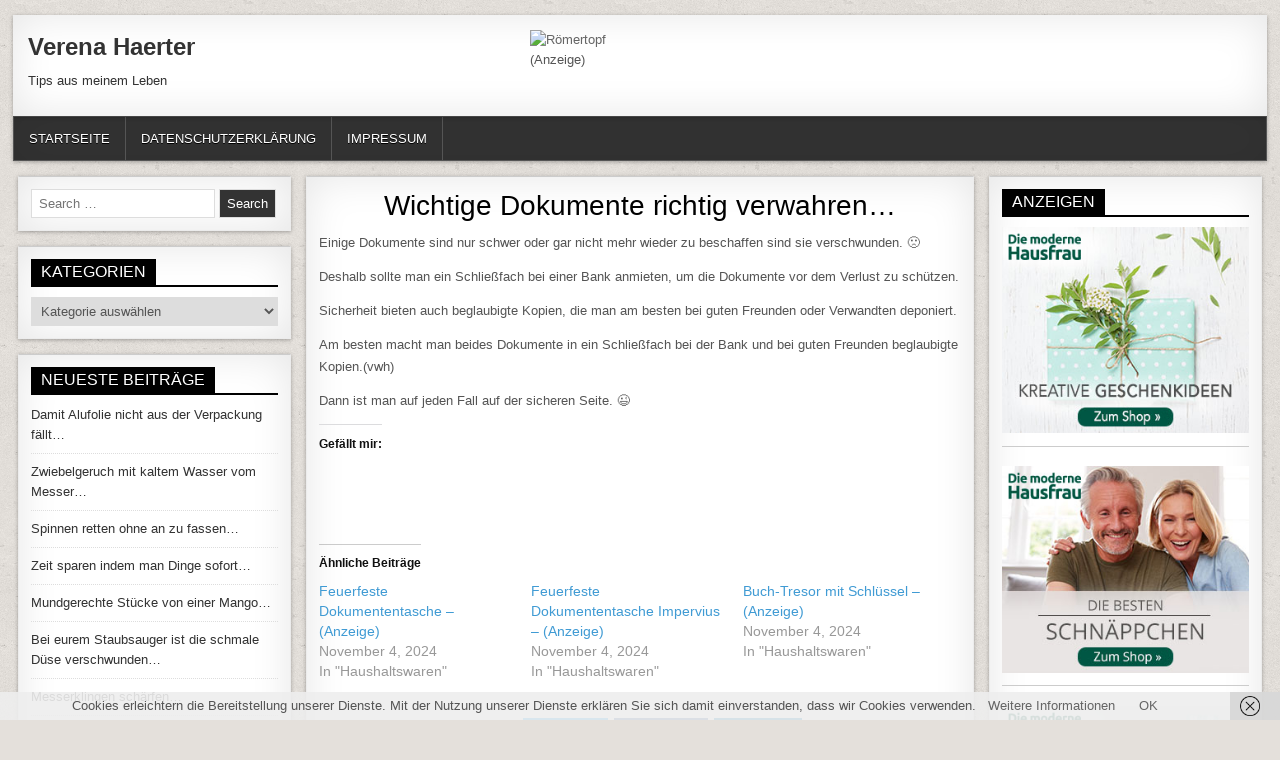

--- FILE ---
content_type: text/html; charset=UTF-8
request_url: https://verena-haerter.de/dokumente/
body_size: 74804
content:
<!DOCTYPE html>
<html lang="de">
<head>
<meta charset="UTF-8">
<meta name="viewport" content="width=device-width, initial-scale=1">
<link rel="profile" href="http://gmpg.org/xfn/11">
<link rel="pingback" href="https://verena-haerter.de/xmlrpc.php">
<script type="text/javascript">
	window.dataLayer = window.dataLayer || [];

	function gtag() {
		dataLayer.push(arguments);
	}

	gtag("consent", "default", {
		ad_personalization: "denied",
		ad_storage: "denied",
		ad_user_data: "denied",
		analytics_storage: "denied",
		functionality_storage: "denied",
		personalization_storage: "denied",
		security_storage: "granted",
		wait_for_update: 500,
	});
	gtag("set", "ads_data_redaction", true);
	</script>
<script type="text/javascript"
		id="Cookiebot"
		src="https://consent.cookiebot.com/uc.js"
		data-implementation="wp"
		data-cbid="5aac4ab0-ca46-4efc-aced-f846eaaf4c94"
						data-culture="DE"
				async	></script>
<title>Wichtige Dokumente richtig verwahren… - Verena Haerter</title>

<!-- The SEO Framework von Sybre Waaijer -->
<meta name="robots" content="max-snippet:-1,max-image-preview:large,max-video-preview:-1" />
<link rel="canonical" href="https://verena-haerter.de/dokumente/" />
<meta name="description" content="Einige Dokumente sind nur schwer oder gar nicht mehr wieder zu beschaffen sind sie verschwunden. :( Deshalb sollte man ein Schließfach bei einer Bank anmieten…" />
<meta property="og:type" content="article" />
<meta property="og:locale" content="de_DE" />
<meta property="og:site_name" content="Verena Haerter" />
<meta property="og:title" content="Wichtige Dokumente richtig verwahren…" />
<meta property="og:description" content="Einige Dokumente sind nur schwer oder gar nicht mehr wieder zu beschaffen sind sie verschwunden. :( Deshalb sollte man ein Schließfach bei einer Bank anmieten, um die Dokumente vor dem Verlust zu…" />
<meta property="og:url" content="https://verena-haerter.de/dokumente/" />
<meta property="article:published_time" content="2015-03-02T13:37:13+00:00" />
<meta property="article:modified_time" content="2018-10-30T07:22:55+00:00" />
<meta name="twitter:card" content="summary_large_image" />
<meta name="twitter:title" content="Wichtige Dokumente richtig verwahren…" />
<meta name="twitter:description" content="Einige Dokumente sind nur schwer oder gar nicht mehr wieder zu beschaffen sind sie verschwunden. :( Deshalb sollte man ein Schließfach bei einer Bank anmieten, um die Dokumente vor dem Verlust zu…" />
<script type="application/ld+json">{"@context":"https://schema.org","@graph":[{"@type":"WebSite","@id":"https://verena-haerter.de/#/schema/WebSite","url":"https://verena-haerter.de/","name":"Verena Haerter","description":"Tips aus meinem Leben","inLanguage":"de","potentialAction":{"@type":"SearchAction","target":{"@type":"EntryPoint","urlTemplate":"https://verena-haerter.de/search/{search_term_string}/"},"query-input":"required name=search_term_string"},"publisher":{"@type":"Organization","@id":"https://verena-haerter.de/#/schema/Organization","name":"Verena Haerter","url":"https://verena-haerter.de/"}},{"@type":"WebPage","@id":"https://verena-haerter.de/dokumente/","url":"https://verena-haerter.de/dokumente/","name":"Wichtige Dokumente richtig verwahren… - Verena Haerter","description":"Einige Dokumente sind nur schwer oder gar nicht mehr wieder zu beschaffen sind sie verschwunden. :( Deshalb sollte man ein Schließfach bei einer Bank anmieten…","inLanguage":"de","isPartOf":{"@id":"https://verena-haerter.de/#/schema/WebSite"},"breadcrumb":{"@type":"BreadcrumbList","@id":"https://verena-haerter.de/#/schema/BreadcrumbList","itemListElement":[{"@type":"ListItem","position":1,"item":"https://verena-haerter.de/","name":"Verena Haerter"},{"@type":"ListItem","position":2,"item":"https://verena-haerter.de/category/allgemein/","name":"Kategorie: Allgemein"},{"@type":"ListItem","position":3,"name":"Wichtige Dokumente richtig verwahren…"}]},"potentialAction":{"@type":"ReadAction","target":"https://verena-haerter.de/dokumente/"},"datePublished":"2015-03-02T13:37:13+00:00","dateModified":"2018-10-30T07:22:55+00:00","author":{"@type":"Person","@id":"https://verena-haerter.de/#/schema/Person/c4f02909ad7d485b1909f250f437d14f","name":"verena"}}]}</script>
<!-- / The SEO Framework von Sybre Waaijer | 25.32ms meta | 9.57ms boot -->

<link rel='dns-prefetch' href='//secure.gravatar.com' />
<link rel='dns-prefetch' href='//stats.wp.com' />
<link rel='dns-prefetch' href='//v0.wordpress.com' />
<link rel='dns-prefetch' href='//widgets.wp.com' />
<link rel='dns-prefetch' href='//s0.wp.com' />
<link rel='dns-prefetch' href='//0.gravatar.com' />
<link rel='dns-prefetch' href='//1.gravatar.com' />
<link rel='dns-prefetch' href='//2.gravatar.com' />
<link rel='preconnect' href='//c0.wp.com' />
<link rel="alternate" type="application/rss+xml" title="Verena Haerter &raquo; Feed" href="https://verena-haerter.de/feed/" />
<link rel="alternate" type="application/rss+xml" title="Verena Haerter &raquo; Kommentar-Feed" href="https://verena-haerter.de/comments/feed/" />
<link rel="alternate" title="oEmbed (JSON)" type="application/json+oembed" href="https://verena-haerter.de/wp-json/oembed/1.0/embed?url=https%3A%2F%2Fverena-haerter.de%2Fdokumente%2F" />
<link rel="alternate" title="oEmbed (XML)" type="text/xml+oembed" href="https://verena-haerter.de/wp-json/oembed/1.0/embed?url=https%3A%2F%2Fverena-haerter.de%2Fdokumente%2F&#038;format=xml" />
<style id='wp-img-auto-sizes-contain-inline-css' type='text/css'>
img:is([sizes=auto i],[sizes^="auto," i]){contain-intrinsic-size:3000px 1500px}
/*# sourceURL=wp-img-auto-sizes-contain-inline-css */
</style>
<link rel='stylesheet' id='jetpack_related-posts-css' href='https://c0.wp.com/p/jetpack/15.4/modules/related-posts/related-posts.css' type='text/css' media='all' />
<style id='wp-emoji-styles-inline-css' type='text/css'>

	img.wp-smiley, img.emoji {
		display: inline !important;
		border: none !important;
		box-shadow: none !important;
		height: 1em !important;
		width: 1em !important;
		margin: 0 0.07em !important;
		vertical-align: -0.1em !important;
		background: none !important;
		padding: 0 !important;
	}
/*# sourceURL=wp-emoji-styles-inline-css */
</style>
<style id='wp-block-library-inline-css' type='text/css'>
:root{--wp-block-synced-color:#7a00df;--wp-block-synced-color--rgb:122,0,223;--wp-bound-block-color:var(--wp-block-synced-color);--wp-editor-canvas-background:#ddd;--wp-admin-theme-color:#007cba;--wp-admin-theme-color--rgb:0,124,186;--wp-admin-theme-color-darker-10:#006ba1;--wp-admin-theme-color-darker-10--rgb:0,107,160.5;--wp-admin-theme-color-darker-20:#005a87;--wp-admin-theme-color-darker-20--rgb:0,90,135;--wp-admin-border-width-focus:2px}@media (min-resolution:192dpi){:root{--wp-admin-border-width-focus:1.5px}}.wp-element-button{cursor:pointer}:root .has-very-light-gray-background-color{background-color:#eee}:root .has-very-dark-gray-background-color{background-color:#313131}:root .has-very-light-gray-color{color:#eee}:root .has-very-dark-gray-color{color:#313131}:root .has-vivid-green-cyan-to-vivid-cyan-blue-gradient-background{background:linear-gradient(135deg,#00d084,#0693e3)}:root .has-purple-crush-gradient-background{background:linear-gradient(135deg,#34e2e4,#4721fb 50%,#ab1dfe)}:root .has-hazy-dawn-gradient-background{background:linear-gradient(135deg,#faaca8,#dad0ec)}:root .has-subdued-olive-gradient-background{background:linear-gradient(135deg,#fafae1,#67a671)}:root .has-atomic-cream-gradient-background{background:linear-gradient(135deg,#fdd79a,#004a59)}:root .has-nightshade-gradient-background{background:linear-gradient(135deg,#330968,#31cdcf)}:root .has-midnight-gradient-background{background:linear-gradient(135deg,#020381,#2874fc)}:root{--wp--preset--font-size--normal:16px;--wp--preset--font-size--huge:42px}.has-regular-font-size{font-size:1em}.has-larger-font-size{font-size:2.625em}.has-normal-font-size{font-size:var(--wp--preset--font-size--normal)}.has-huge-font-size{font-size:var(--wp--preset--font-size--huge)}.has-text-align-center{text-align:center}.has-text-align-left{text-align:left}.has-text-align-right{text-align:right}.has-fit-text{white-space:nowrap!important}#end-resizable-editor-section{display:none}.aligncenter{clear:both}.items-justified-left{justify-content:flex-start}.items-justified-center{justify-content:center}.items-justified-right{justify-content:flex-end}.items-justified-space-between{justify-content:space-between}.screen-reader-text{border:0;clip-path:inset(50%);height:1px;margin:-1px;overflow:hidden;padding:0;position:absolute;width:1px;word-wrap:normal!important}.screen-reader-text:focus{background-color:#ddd;clip-path:none;color:#444;display:block;font-size:1em;height:auto;left:5px;line-height:normal;padding:15px 23px 14px;text-decoration:none;top:5px;width:auto;z-index:100000}html :where(.has-border-color){border-style:solid}html :where([style*=border-top-color]){border-top-style:solid}html :where([style*=border-right-color]){border-right-style:solid}html :where([style*=border-bottom-color]){border-bottom-style:solid}html :where([style*=border-left-color]){border-left-style:solid}html :where([style*=border-width]){border-style:solid}html :where([style*=border-top-width]){border-top-style:solid}html :where([style*=border-right-width]){border-right-style:solid}html :where([style*=border-bottom-width]){border-bottom-style:solid}html :where([style*=border-left-width]){border-left-style:solid}html :where(img[class*=wp-image-]){height:auto;max-width:100%}:where(figure){margin:0 0 1em}html :where(.is-position-sticky){--wp-admin--admin-bar--position-offset:var(--wp-admin--admin-bar--height,0px)}@media screen and (max-width:600px){html :where(.is-position-sticky){--wp-admin--admin-bar--position-offset:0px}}

/*# sourceURL=wp-block-library-inline-css */
</style><style id='global-styles-inline-css' type='text/css'>
:root{--wp--preset--aspect-ratio--square: 1;--wp--preset--aspect-ratio--4-3: 4/3;--wp--preset--aspect-ratio--3-4: 3/4;--wp--preset--aspect-ratio--3-2: 3/2;--wp--preset--aspect-ratio--2-3: 2/3;--wp--preset--aspect-ratio--16-9: 16/9;--wp--preset--aspect-ratio--9-16: 9/16;--wp--preset--color--black: #000000;--wp--preset--color--cyan-bluish-gray: #abb8c3;--wp--preset--color--white: #ffffff;--wp--preset--color--pale-pink: #f78da7;--wp--preset--color--vivid-red: #cf2e2e;--wp--preset--color--luminous-vivid-orange: #ff6900;--wp--preset--color--luminous-vivid-amber: #fcb900;--wp--preset--color--light-green-cyan: #7bdcb5;--wp--preset--color--vivid-green-cyan: #00d084;--wp--preset--color--pale-cyan-blue: #8ed1fc;--wp--preset--color--vivid-cyan-blue: #0693e3;--wp--preset--color--vivid-purple: #9b51e0;--wp--preset--gradient--vivid-cyan-blue-to-vivid-purple: linear-gradient(135deg,rgb(6,147,227) 0%,rgb(155,81,224) 100%);--wp--preset--gradient--light-green-cyan-to-vivid-green-cyan: linear-gradient(135deg,rgb(122,220,180) 0%,rgb(0,208,130) 100%);--wp--preset--gradient--luminous-vivid-amber-to-luminous-vivid-orange: linear-gradient(135deg,rgb(252,185,0) 0%,rgb(255,105,0) 100%);--wp--preset--gradient--luminous-vivid-orange-to-vivid-red: linear-gradient(135deg,rgb(255,105,0) 0%,rgb(207,46,46) 100%);--wp--preset--gradient--very-light-gray-to-cyan-bluish-gray: linear-gradient(135deg,rgb(238,238,238) 0%,rgb(169,184,195) 100%);--wp--preset--gradient--cool-to-warm-spectrum: linear-gradient(135deg,rgb(74,234,220) 0%,rgb(151,120,209) 20%,rgb(207,42,186) 40%,rgb(238,44,130) 60%,rgb(251,105,98) 80%,rgb(254,248,76) 100%);--wp--preset--gradient--blush-light-purple: linear-gradient(135deg,rgb(255,206,236) 0%,rgb(152,150,240) 100%);--wp--preset--gradient--blush-bordeaux: linear-gradient(135deg,rgb(254,205,165) 0%,rgb(254,45,45) 50%,rgb(107,0,62) 100%);--wp--preset--gradient--luminous-dusk: linear-gradient(135deg,rgb(255,203,112) 0%,rgb(199,81,192) 50%,rgb(65,88,208) 100%);--wp--preset--gradient--pale-ocean: linear-gradient(135deg,rgb(255,245,203) 0%,rgb(182,227,212) 50%,rgb(51,167,181) 100%);--wp--preset--gradient--electric-grass: linear-gradient(135deg,rgb(202,248,128) 0%,rgb(113,206,126) 100%);--wp--preset--gradient--midnight: linear-gradient(135deg,rgb(2,3,129) 0%,rgb(40,116,252) 100%);--wp--preset--font-size--small: 13px;--wp--preset--font-size--medium: 20px;--wp--preset--font-size--large: 36px;--wp--preset--font-size--x-large: 42px;--wp--preset--spacing--20: 0.44rem;--wp--preset--spacing--30: 0.67rem;--wp--preset--spacing--40: 1rem;--wp--preset--spacing--50: 1.5rem;--wp--preset--spacing--60: 2.25rem;--wp--preset--spacing--70: 3.38rem;--wp--preset--spacing--80: 5.06rem;--wp--preset--shadow--natural: 6px 6px 9px rgba(0, 0, 0, 0.2);--wp--preset--shadow--deep: 12px 12px 50px rgba(0, 0, 0, 0.4);--wp--preset--shadow--sharp: 6px 6px 0px rgba(0, 0, 0, 0.2);--wp--preset--shadow--outlined: 6px 6px 0px -3px rgb(255, 255, 255), 6px 6px rgb(0, 0, 0);--wp--preset--shadow--crisp: 6px 6px 0px rgb(0, 0, 0);}:where(.is-layout-flex){gap: 0.5em;}:where(.is-layout-grid){gap: 0.5em;}body .is-layout-flex{display: flex;}.is-layout-flex{flex-wrap: wrap;align-items: center;}.is-layout-flex > :is(*, div){margin: 0;}body .is-layout-grid{display: grid;}.is-layout-grid > :is(*, div){margin: 0;}:where(.wp-block-columns.is-layout-flex){gap: 2em;}:where(.wp-block-columns.is-layout-grid){gap: 2em;}:where(.wp-block-post-template.is-layout-flex){gap: 1.25em;}:where(.wp-block-post-template.is-layout-grid){gap: 1.25em;}.has-black-color{color: var(--wp--preset--color--black) !important;}.has-cyan-bluish-gray-color{color: var(--wp--preset--color--cyan-bluish-gray) !important;}.has-white-color{color: var(--wp--preset--color--white) !important;}.has-pale-pink-color{color: var(--wp--preset--color--pale-pink) !important;}.has-vivid-red-color{color: var(--wp--preset--color--vivid-red) !important;}.has-luminous-vivid-orange-color{color: var(--wp--preset--color--luminous-vivid-orange) !important;}.has-luminous-vivid-amber-color{color: var(--wp--preset--color--luminous-vivid-amber) !important;}.has-light-green-cyan-color{color: var(--wp--preset--color--light-green-cyan) !important;}.has-vivid-green-cyan-color{color: var(--wp--preset--color--vivid-green-cyan) !important;}.has-pale-cyan-blue-color{color: var(--wp--preset--color--pale-cyan-blue) !important;}.has-vivid-cyan-blue-color{color: var(--wp--preset--color--vivid-cyan-blue) !important;}.has-vivid-purple-color{color: var(--wp--preset--color--vivid-purple) !important;}.has-black-background-color{background-color: var(--wp--preset--color--black) !important;}.has-cyan-bluish-gray-background-color{background-color: var(--wp--preset--color--cyan-bluish-gray) !important;}.has-white-background-color{background-color: var(--wp--preset--color--white) !important;}.has-pale-pink-background-color{background-color: var(--wp--preset--color--pale-pink) !important;}.has-vivid-red-background-color{background-color: var(--wp--preset--color--vivid-red) !important;}.has-luminous-vivid-orange-background-color{background-color: var(--wp--preset--color--luminous-vivid-orange) !important;}.has-luminous-vivid-amber-background-color{background-color: var(--wp--preset--color--luminous-vivid-amber) !important;}.has-light-green-cyan-background-color{background-color: var(--wp--preset--color--light-green-cyan) !important;}.has-vivid-green-cyan-background-color{background-color: var(--wp--preset--color--vivid-green-cyan) !important;}.has-pale-cyan-blue-background-color{background-color: var(--wp--preset--color--pale-cyan-blue) !important;}.has-vivid-cyan-blue-background-color{background-color: var(--wp--preset--color--vivid-cyan-blue) !important;}.has-vivid-purple-background-color{background-color: var(--wp--preset--color--vivid-purple) !important;}.has-black-border-color{border-color: var(--wp--preset--color--black) !important;}.has-cyan-bluish-gray-border-color{border-color: var(--wp--preset--color--cyan-bluish-gray) !important;}.has-white-border-color{border-color: var(--wp--preset--color--white) !important;}.has-pale-pink-border-color{border-color: var(--wp--preset--color--pale-pink) !important;}.has-vivid-red-border-color{border-color: var(--wp--preset--color--vivid-red) !important;}.has-luminous-vivid-orange-border-color{border-color: var(--wp--preset--color--luminous-vivid-orange) !important;}.has-luminous-vivid-amber-border-color{border-color: var(--wp--preset--color--luminous-vivid-amber) !important;}.has-light-green-cyan-border-color{border-color: var(--wp--preset--color--light-green-cyan) !important;}.has-vivid-green-cyan-border-color{border-color: var(--wp--preset--color--vivid-green-cyan) !important;}.has-pale-cyan-blue-border-color{border-color: var(--wp--preset--color--pale-cyan-blue) !important;}.has-vivid-cyan-blue-border-color{border-color: var(--wp--preset--color--vivid-cyan-blue) !important;}.has-vivid-purple-border-color{border-color: var(--wp--preset--color--vivid-purple) !important;}.has-vivid-cyan-blue-to-vivid-purple-gradient-background{background: var(--wp--preset--gradient--vivid-cyan-blue-to-vivid-purple) !important;}.has-light-green-cyan-to-vivid-green-cyan-gradient-background{background: var(--wp--preset--gradient--light-green-cyan-to-vivid-green-cyan) !important;}.has-luminous-vivid-amber-to-luminous-vivid-orange-gradient-background{background: var(--wp--preset--gradient--luminous-vivid-amber-to-luminous-vivid-orange) !important;}.has-luminous-vivid-orange-to-vivid-red-gradient-background{background: var(--wp--preset--gradient--luminous-vivid-orange-to-vivid-red) !important;}.has-very-light-gray-to-cyan-bluish-gray-gradient-background{background: var(--wp--preset--gradient--very-light-gray-to-cyan-bluish-gray) !important;}.has-cool-to-warm-spectrum-gradient-background{background: var(--wp--preset--gradient--cool-to-warm-spectrum) !important;}.has-blush-light-purple-gradient-background{background: var(--wp--preset--gradient--blush-light-purple) !important;}.has-blush-bordeaux-gradient-background{background: var(--wp--preset--gradient--blush-bordeaux) !important;}.has-luminous-dusk-gradient-background{background: var(--wp--preset--gradient--luminous-dusk) !important;}.has-pale-ocean-gradient-background{background: var(--wp--preset--gradient--pale-ocean) !important;}.has-electric-grass-gradient-background{background: var(--wp--preset--gradient--electric-grass) !important;}.has-midnight-gradient-background{background: var(--wp--preset--gradient--midnight) !important;}.has-small-font-size{font-size: var(--wp--preset--font-size--small) !important;}.has-medium-font-size{font-size: var(--wp--preset--font-size--medium) !important;}.has-large-font-size{font-size: var(--wp--preset--font-size--large) !important;}.has-x-large-font-size{font-size: var(--wp--preset--font-size--x-large) !important;}
/*# sourceURL=global-styles-inline-css */
</style>

<style id='classic-theme-styles-inline-css' type='text/css'>
/*! This file is auto-generated */
.wp-block-button__link{color:#fff;background-color:#32373c;border-radius:9999px;box-shadow:none;text-decoration:none;padding:calc(.667em + 2px) calc(1.333em + 2px);font-size:1.125em}.wp-block-file__button{background:#32373c;color:#fff;text-decoration:none}
/*# sourceURL=/wp-includes/css/classic-themes.min.css */
</style>
<link rel='stylesheet' id='freshwp-maincss-css' href='https://verena-haerter.de/wp-content/themes/freshwp/style.css' type='text/css' media='all' />
<link rel='stylesheet' id='fontawesome-css' href='https://verena-haerter.de/wp-content/themes/freshwp/assets/css/all.min.css' type='text/css' media='all' />
<link rel='stylesheet' id='jetpack_likes-css' href='https://c0.wp.com/p/jetpack/15.4/modules/likes/style.css' type='text/css' media='all' />
<script type="text/javascript" id="jetpack_related-posts-js-extra">
/* <![CDATA[ */
var related_posts_js_options = {"post_heading":"h4"};
//# sourceURL=jetpack_related-posts-js-extra
/* ]]> */
</script>
<script type="text/javascript" src="https://c0.wp.com/p/jetpack/15.4/_inc/build/related-posts/related-posts.min.js" id="jetpack_related-posts-js"></script>
<script type="text/javascript" src="https://c0.wp.com/c/6.9/wp-includes/js/jquery/jquery.min.js" id="jquery-core-js"></script>
<script type="text/javascript" src="https://c0.wp.com/c/6.9/wp-includes/js/jquery/jquery-migrate.min.js" id="jquery-migrate-js"></script>
<link rel="https://api.w.org/" href="https://verena-haerter.de/wp-json/" /><link rel="alternate" title="JSON" type="application/json" href="https://verena-haerter.de/wp-json/wp/v2/posts/216" /><link rel="EditURI" type="application/rsd+xml" title="RSD" href="https://verena-haerter.de/xmlrpc.php?rsd" />
	<style>img#wpstats{display:none}</style>
		    <style type="text/css">
        </style>
    <style type="text/css">.recentcomments a{display:inline !important;padding:0 !important;margin:0 !important;}</style><style type="text/css" id="custom-background-css">
body.custom-background { background-image: url("https://verena-haerter.de/wp-content/themes/freshwp/assets/images/background.png"); background-position: left top; background-size: auto; background-repeat: repeat; background-attachment: fixed; }
</style>
	
</head>

<body class="wp-singular post-template-default single single-post postid-216 single-format-standard custom-background wp-theme-freshwp freshwp-group-blog" id="freshwp-site-body" itemscope="itemscope" itemtype="http://schema.org/WebPage">
<a class="skip-link screen-reader-text" href="#freshwp-main-wrapper">Skip to content</a>

<div class='freshwp-wrapper'>


<div class='freshwp-header-outer-container'>
<div class='freshwp-container'>
<div class="freshwp-header-container" id="freshwp-header" itemscope="itemscope" itemtype="http://schema.org/WPHeader" role="banner">
<div class="freshwp-clearfix" id="freshwp-head-content">


<div class="freshwp-header-inside freshwp-clearfix">
<div id="freshwp-logo">
    <div class="site-branding">
      <h1 class="freshwp-site-title"><a href="https://verena-haerter.de/" rel="home">Verena Haerter</a></h1>
      <p class="freshwp-site-description">Tips aus meinem Leben</p>
    </div>
</div><!--/#freshwp-logo -->

<div id="freshwp-header-banner">
<div id="custom_html-4" class="widget_text freshwp-header-widget widget widget_custom_html"><div class="textwidget custom-html-widget"><a href="https://t.adcell.com/p/click?promoId=465308&slotId=84994" target="_blank" >
    <img src="https://t.adcell.com/p/image?promoId=465308&slotId=84994" width="728" height="90" border="0" alt="Römertopf" />
</a>
(Anzeige)</div></div></div><!--/#freshwp-header-banner -->
</div>

</div><!--/#freshwp-head-content -->
</div><!--/#freshwp-header -->
</div>
</div>


<div class="freshwp-container freshwp-primary-menu-container freshwp-clearfix">
<div class="freshwp-primary-menu-container-inside freshwp-clearfix">
<nav class="freshwp-nav-primary" id="freshwp-primary-navigation" itemscope="itemscope" itemtype="http://schema.org/SiteNavigationElement" role="navigation" aria-label="Primary Menu">
<button class="freshwp-primary-responsive-menu-icon" aria-controls="freshwp-menu-primary-navigation" aria-expanded="false">Menu</button>
<ul id="freshwp-menu-primary-navigation" class="freshwp-primary-nav-menu freshwp-menu-primary freshwp-clearfix"><li id="menu-item-43020" class="menu-item menu-item-type-custom menu-item-object-custom menu-item-home menu-item-43020"><a href="https://verena-haerter.de/">Startseite</a></li>
<li id="menu-item-43022" class="menu-item menu-item-type-post_type menu-item-object-page menu-item-43022"><a href="https://verena-haerter.de/datenschutzerklaerung/">Datenschutzerklärung</a></li>
<li id="menu-item-43024" class="menu-item menu-item-type-post_type menu-item-object-page menu-item-43024"><a href="https://verena-haerter.de/impressum/">Impressum</a></li>
</ul></nav>
</div>
</div>


<div class='freshwp-content-outer-container'>
<div class='freshwp-container'>
<div id='freshwp-content-wrapper'>

<div id='freshwp-content-inner-wrapper'>

<div class='freshwp-main-wrapper' id='freshwp-main-wrapper' itemscope='itemscope' itemtype='http://schema.org/Blog' role='main'>
<div class='theiaStickySidebar'>
<div class='freshwp-main-wrapper-inside freshwp-clearfix'>


<div class="freshwp-featured-posts-area freshwp-clearfix">
</div>

<div class="freshwp-posts-wrapper" id="freshwp-posts-wrapper">


    

<article id="post-216" class="freshwp-post-singular freshwp-box post-216 post type-post status-publish format-standard hentry category-allgemein category-diebstahl category-haus category-tipps tag-auf-der-sicheren-seite tag-auf-jeden-fall tag-bank tag-beglaubigte-kopien tag-bei-guten-freunden tag-bei-guten-freunden-beglaubigte-kopie tag-dokumente tag-dokumente-in-ein-schliessfach-bei-der-bank tag-dokumente-richtig-verwahren tag-dokumente-vor-dem-verlust-zu-schuetzen tag-freunden tag-guten-freunden-oder-verwandten-deponiert tag-kopien tag-schliessfach tag-schliessfach-bei-einer-bank tag-sicheren-seite tag-sicherheit tag-sicherheit-bieten tag-sicherheit-bieten-auch-beglaubigte-kopien tag-verlust tag-verwandten wpcat-2-id wpcat-1034-id wpcat-1079-id wpcat-11-id">

    
    <header class="entry-header">
        
        <h1 class="post-title entry-title"><a href="https://verena-haerter.de/dokumente/" rel="bookmark">Wichtige Dokumente richtig verwahren&#8230;</a></h1>
                <div class="freshwp-entry-meta-single">
                    </div>
        </header><!-- .entry-header -->

    
    <div class="entry-content freshwp-clearfix">
            <p>Einige Dokumente sind nur schwer oder gar nicht mehr wieder zu beschaffen sind sie verschwunden. 🙁</p>
<p>Deshalb sollte man ein Schließfach bei einer Bank anmieten, um die Dokumente vor dem Verlust zu schützen.</p>
<p>Sicherheit bieten auch beglaubigte Kopien, die man am besten bei guten Freunden oder Verwandten deponiert.</p>
<p>Am besten macht man beides Dokumente in ein Schließfach bei der Bank und bei guten Freunden beglaubigte Kopien.(vwh)</p>
<p>Dann ist man auf jeden Fall auf der sicheren Seite. 😉</p>
<div class='sharedaddy sd-block sd-like jetpack-likes-widget-wrapper jetpack-likes-widget-unloaded' id='like-post-wrapper-140224223-216-697bd7d59d612' data-src='https://widgets.wp.com/likes/?ver=15.4#blog_id=140224223&amp;post_id=216&amp;origin=verena-haerter.de&amp;obj_id=140224223-216-697bd7d59d612' data-name='like-post-frame-140224223-216-697bd7d59d612' data-title='Liken oder rebloggen'><h3 class="sd-title">Gefällt mir:</h3><div class='likes-widget-placeholder post-likes-widget-placeholder' style='height: 55px;'><span class='button'><span>Gefällt mir</span></span> <span class="loading">Wird geladen …</span></div><span class='sd-text-color'></span><a class='sd-link-color'></a></div>
<div id='jp-relatedposts' class='jp-relatedposts' >
	<h3 class="jp-relatedposts-headline"><em>Ähnliche Beiträge</em></h3>
</div>    </div><!-- .entry-content -->

    
    <footer class="entry-footer">
        <div class="freshwp-share-buttons freshwp-clearfix"><span class="freshwp-share-text">Share: </span><a class="freshwp-share-buttons-twitter" href="https://twitter.com/intent/tweet?text=Wichtige%20Dokumente%20richtig%20verwahren%26%238230%3B&#038;url=https%3A%2F%2Fverena-haerter.de%2Fdokumente%2F" target="_blank" rel="nofollow" title="Tweet This!"><i class="fab fa-twitter" aria-hidden="true"></i>Twitter</a><a class="freshwp-share-buttons-facebook" href="https://www.facebook.com/sharer.php?u=https%3A%2F%2Fverena-haerter.de%2Fdokumente%2F" target="_blank" rel="nofollow" title="Share this on Facebook"><i class="fab fa-facebook-f" aria-hidden="true"></i>Facebook</a><a class="freshwp-share-buttons-linkedin" href="https://www.linkedin.com/shareArticle?mini=true&#038;title=Wichtige%20Dokumente%20richtig%20verwahren%26%238230%3B&#038;url=https%3A%2F%2Fverena-haerter.de%2Fdokumente%2F" target="_blank" rel="nofollow" title="Share this on Linkedin"><i class="fab fa-linkedin-in" aria-hidden="true"></i>Linkedin</a></div>            </footer><!-- .entry-footer -->

    
</article>


    
	<nav class="navigation post-navigation" aria-label="Beiträge">
		<h2 class="screen-reader-text">Beitragsnavigation</h2>
		<div class="nav-links"><div class="nav-previous"><a href="https://verena-haerter.de/buttermilch-laesst-kupfer-glaenzen/" rel="prev">Buttermilch lässt Kupfer wieder&#8230; &rarr;</a></div><div class="nav-next"><a href="https://verena-haerter.de/melisse/" rel="next">&larr; Winter Blues soll Melisse&#8230;</a></div></div>
	</nav>
    
<div class="clear"></div>

</div><!--/#freshwp-posts-wrapper -->

<div class='freshwp-featured-posts-area freshwp-clearfix'>
</div>


</div>
</div>
</div>


<div class='freshwp-sidebar-one-wrapper' id='freshwp-sidebar-one-wrapper' itemscope='itemscope' itemtype='http://schema.org/WPSideBar' role='complementary'>
<div class='theiaStickySidebar'>
<div class='freshwp-sidebar-one-wrapper-inside freshwp-clearfix'>
<div class='freshwp-sidebar-content' id='freshwp-left-sidebar'>
<div id="search-2" class="freshwp-side-widget widget freshwp-box widget_search">
<form role="search" method="get" class="freshwp-search-form" action="https://verena-haerter.de/">
<label>
    <span class="freshwp-sr-only">Search for:</span>
    <input type="search" class="freshwp-search-field" placeholder="Search &hellip;" value="" name="s" />
</label>
<input type="submit" class="freshwp-search-submit" value="Search" />
</form></div><div id="categories-2" class="freshwp-side-widget widget freshwp-box widget_categories"><h2 class="freshwp-widget-title"><span>Kategorien</span></h2><form action="https://verena-haerter.de" method="get"><label class="screen-reader-text" for="cat">Kategorien</label><select  name='cat' id='cat' class='postform'>
	<option value='-1'>Kategorie auswählen</option>
	<option class="level-0" value="23664">1 Ernährung&nbsp;&nbsp;(679)</option>
	<option class="level-1" value="23665">&nbsp;&nbsp;&nbsp;Backen&nbsp;&nbsp;(191)</option>
	<option class="level-2" value="23667">&nbsp;&nbsp;&nbsp;&nbsp;&nbsp;&nbsp;Backrezepte&nbsp;&nbsp;(8)</option>
	<option class="level-2" value="23666">&nbsp;&nbsp;&nbsp;&nbsp;&nbsp;&nbsp;Backtips&nbsp;&nbsp;(174)</option>
	<option class="level-1" value="23672">&nbsp;&nbsp;&nbsp;Ernährungstips&nbsp;&nbsp;(14)</option>
	<option class="level-1" value="23673">&nbsp;&nbsp;&nbsp;Getränke&nbsp;&nbsp;(37)</option>
	<option class="level-1" value="23675">&nbsp;&nbsp;&nbsp;Kaffee / Tee&nbsp;&nbsp;(42)</option>
	<option class="level-1" value="23668">&nbsp;&nbsp;&nbsp;Kochen&nbsp;&nbsp;(420)</option>
	<option class="level-2" value="23670">&nbsp;&nbsp;&nbsp;&nbsp;&nbsp;&nbsp;Braten&nbsp;&nbsp;(13)</option>
	<option class="level-2" value="23671">&nbsp;&nbsp;&nbsp;&nbsp;&nbsp;&nbsp;Desserts&nbsp;&nbsp;(5)</option>
	<option class="level-2" value="23699">&nbsp;&nbsp;&nbsp;&nbsp;&nbsp;&nbsp;Einmachen&nbsp;&nbsp;(6)</option>
	<option class="level-2" value="23674">&nbsp;&nbsp;&nbsp;&nbsp;&nbsp;&nbsp;Grillen&nbsp;&nbsp;(1)</option>
	<option class="level-2" value="23669">&nbsp;&nbsp;&nbsp;&nbsp;&nbsp;&nbsp;Kochen allgemein&nbsp;&nbsp;(351)</option>
	<option class="level-0" value="23690">1 Familie&nbsp;&nbsp;(75)</option>
	<option class="level-1" value="23698">&nbsp;&nbsp;&nbsp;Bauernregeln + Weisheiten + Sprichwörter&nbsp;&nbsp;(38)</option>
	<option class="level-1" value="28626">&nbsp;&nbsp;&nbsp;Finanzen&nbsp;&nbsp;(1)</option>
	<option class="level-1" value="23691">&nbsp;&nbsp;&nbsp;Kinder&nbsp;&nbsp;(26)</option>
	<option class="level-0" value="8718">1 Heim + Garten&nbsp;&nbsp;(988)</option>
	<option class="level-1" value="27655">&nbsp;&nbsp;&nbsp;Auto&nbsp;&nbsp;(6)</option>
	<option class="level-1" value="8721">&nbsp;&nbsp;&nbsp;Blumen + Pflanzen&nbsp;&nbsp;(61)</option>
	<option class="level-1" value="28663">&nbsp;&nbsp;&nbsp;Computer/Handy&nbsp;&nbsp;(2)</option>
	<option class="level-1" value="23659">&nbsp;&nbsp;&nbsp;Dekorieren&nbsp;&nbsp;(27)</option>
	<option class="level-1" value="28518">&nbsp;&nbsp;&nbsp;Diebstahl+Betrug+Verteidigung&nbsp;&nbsp;(4)</option>
	<option class="level-1" value="8719">&nbsp;&nbsp;&nbsp;Feste feiern&nbsp;&nbsp;(26)</option>
	<option class="level-1" value="23661">&nbsp;&nbsp;&nbsp;Garten&nbsp;&nbsp;(68)</option>
	<option class="level-1" value="8720">&nbsp;&nbsp;&nbsp;Haushalt&nbsp;&nbsp;(816)</option>
	<option class="level-2" value="28588">&nbsp;&nbsp;&nbsp;&nbsp;&nbsp;&nbsp;Möbel&nbsp;&nbsp;(7)</option>
	<option class="level-2" value="28704">&nbsp;&nbsp;&nbsp;&nbsp;&nbsp;&nbsp;Wohnung/Haus&nbsp;&nbsp;(25)</option>
	<option class="level-1" value="8724">&nbsp;&nbsp;&nbsp;Kinder + Erziehung&nbsp;&nbsp;(7)</option>
	<option class="level-1" value="23792">&nbsp;&nbsp;&nbsp;Kleidung&nbsp;&nbsp;(51)</option>
	<option class="level-1" value="28019">&nbsp;&nbsp;&nbsp;Ordnung&nbsp;&nbsp;(30)</option>
	<option class="level-1" value="23660">&nbsp;&nbsp;&nbsp;Tiere&nbsp;&nbsp;(40)</option>
	<option class="level-1" value="23662">&nbsp;&nbsp;&nbsp;Wäsche, Putzen + Sauberkeit&nbsp;&nbsp;(217)</option>
	<option class="level-0" value="23683">1 Körper + Gesundheit&nbsp;&nbsp;(106)</option>
	<option class="level-1" value="28672">&nbsp;&nbsp;&nbsp;Alles rund um Make up&nbsp;&nbsp;(4)</option>
	<option class="level-1" value="28725">&nbsp;&nbsp;&nbsp;Haare&nbsp;&nbsp;(3)</option>
	<option class="level-1" value="27982">&nbsp;&nbsp;&nbsp;Hautpflege&nbsp;&nbsp;(21)</option>
	<option class="level-1" value="28837">&nbsp;&nbsp;&nbsp;Hitze&nbsp;&nbsp;(2)</option>
	<option class="level-1" value="23692">&nbsp;&nbsp;&nbsp;Körperpflege&nbsp;&nbsp;(57)</option>
	<option class="level-1" value="24827">&nbsp;&nbsp;&nbsp;Nageldesign&nbsp;&nbsp;(5)</option>
	<option class="level-1" value="23736">&nbsp;&nbsp;&nbsp;Psyche / Lebenshilfe&nbsp;&nbsp;(12)</option>
	<option class="level-0" value="23676">1 Sport + Hobby&nbsp;&nbsp;(66)</option>
	<option class="level-1" value="23681">&nbsp;&nbsp;&nbsp;Freizeit&nbsp;&nbsp;(9)</option>
	<option class="level-1" value="28211">&nbsp;&nbsp;&nbsp;Geschenke&nbsp;&nbsp;(7)</option>
	<option class="level-1" value="23680">&nbsp;&nbsp;&nbsp;Handarbeiten + Basteln&nbsp;&nbsp;(17)</option>
	<option class="level-1" value="23677">&nbsp;&nbsp;&nbsp;Heimwerken&nbsp;&nbsp;(36)</option>
	<option class="level-1" value="23678">&nbsp;&nbsp;&nbsp;Hobby&nbsp;&nbsp;(5)</option>
	<option class="level-1" value="23682">&nbsp;&nbsp;&nbsp;Sport&nbsp;&nbsp;(3)</option>
	<option class="level-0" value="2">Allgemein&nbsp;&nbsp;(395)</option>
	<option class="level-0" value="26779">Bekleidung&nbsp;&nbsp;(11.376)</option>
	<option class="level-0" value="17426">Dekoration&nbsp;&nbsp;(6)</option>
	<option class="level-0" value="28042">Ernährung&nbsp;&nbsp;(2.636)</option>
	<option class="level-0" value="26293">Freizeit &amp; Geschenke&nbsp;&nbsp;(175)</option>
	<option class="level-0" value="8723">Freizeit / Hobby&nbsp;&nbsp;(4)</option>
	<option class="level-0" value="28044">Garten&nbsp;&nbsp;(2.636)</option>
	<option class="level-0" value="26304">Gartenaccessoires&nbsp;&nbsp;(584)</option>
	<option class="level-0" value="17404">Geschenkartikel&nbsp;&nbsp;(1)</option>
	<option class="level-0" value="26671">Gesundheits- &amp; Pflegeprodukte&nbsp;&nbsp;(2.056)</option>
	<option class="level-0" value="18247">Haushalt&nbsp;&nbsp;(2.646)</option>
	<option class="level-0" value="18250">Haushalt und Küche&nbsp;&nbsp;(4)</option>
	<option class="level-1" value="18252">&nbsp;&nbsp;&nbsp;Backen&nbsp;&nbsp;(4)</option>
	<option class="level-0" value="26843">Haushaltswaren&nbsp;&nbsp;(651)</option>
	<option class="level-0" value="26362">Hautpflege&nbsp;&nbsp;(2)</option>
	<option class="level-0" value="28043">Heim&nbsp;&nbsp;(2.636)</option>
	<option class="level-0" value="8722">Heimwerken&nbsp;&nbsp;(50)</option>
	<option class="level-0" value="17246">Kochen + Backen&nbsp;&nbsp;(143)</option>
	<option class="level-1" value="23663">&nbsp;&nbsp;&nbsp;Backen&nbsp;&nbsp;(66)</option>
	<option class="level-2" value="1005">&nbsp;&nbsp;&nbsp;&nbsp;&nbsp;&nbsp;Backtips&nbsp;&nbsp;(66)</option>
	<option class="level-3" value="1110">&nbsp;&nbsp;&nbsp;&nbsp;&nbsp;&nbsp;&nbsp;&nbsp;&nbsp;Backpulver&nbsp;&nbsp;(16)</option>
	<option class="level-3" value="1007">&nbsp;&nbsp;&nbsp;&nbsp;&nbsp;&nbsp;&nbsp;&nbsp;&nbsp;Backtechniken&nbsp;&nbsp;(27)</option>
	<option class="level-0" value="7748">Kochen + Backen&nbsp;&nbsp;(35)</option>
	<option class="level-1" value="7751">&nbsp;&nbsp;&nbsp;Backen&nbsp;&nbsp;(22)</option>
	<option class="level-2" value="7749">&nbsp;&nbsp;&nbsp;&nbsp;&nbsp;&nbsp;Backtips&nbsp;&nbsp;(13)</option>
	<option class="level-1" value="7759">&nbsp;&nbsp;&nbsp;Kaffee / Tee&nbsp;&nbsp;(10)</option>
	<option class="level-0" value="26760">Körperpflege&nbsp;&nbsp;(2)</option>
	<option class="level-0" value="26914">Küchenutensilien&nbsp;&nbsp;(1.747)</option>
	<option class="level-0" value="5609">Milch&nbsp;&nbsp;(33)</option>
	<option class="level-0" value="7456">Öl&nbsp;&nbsp;(12)</option>
	<option class="level-0" value="5975">Tee&nbsp;&nbsp;(32)</option>
	<option class="level-0" value="11">Tipps&nbsp;&nbsp;(1.646)</option>
	<option class="level-1" value="4674">&nbsp;&nbsp;&nbsp;1 &#8211; Freizeit / Hobby / Sport&nbsp;&nbsp;(62)</option>
	<option class="level-2" value="1054">&nbsp;&nbsp;&nbsp;&nbsp;&nbsp;&nbsp;Basteln&nbsp;&nbsp;(13)</option>
	<option class="level-1" value="21">&nbsp;&nbsp;&nbsp;1 &#8211; Körper + Gesundheit&nbsp;&nbsp;(181)</option>
	<option class="level-2" value="35">&nbsp;&nbsp;&nbsp;&nbsp;&nbsp;&nbsp;Winter Blues&nbsp;&nbsp;(5)</option>
	<option class="level-1" value="16">&nbsp;&nbsp;&nbsp;Auto&nbsp;&nbsp;(28)</option>
	<option class="level-1" value="3239">&nbsp;&nbsp;&nbsp;Bücher&nbsp;&nbsp;(4)</option>
	<option class="level-1" value="1683">&nbsp;&nbsp;&nbsp;Computer&nbsp;&nbsp;(4)</option>
	<option class="level-1" value="17">&nbsp;&nbsp;&nbsp;Essen&nbsp;&nbsp;(559)</option>
	<option class="level-2" value="36">&nbsp;&nbsp;&nbsp;&nbsp;&nbsp;&nbsp;Anbraten&nbsp;&nbsp;(27)</option>
	<option class="level-2" value="37">&nbsp;&nbsp;&nbsp;&nbsp;&nbsp;&nbsp;Bananen&nbsp;&nbsp;(6)</option>
	<option class="level-2" value="4">&nbsp;&nbsp;&nbsp;&nbsp;&nbsp;&nbsp;Beilagen&nbsp;&nbsp;(31)</option>
	<option class="level-2" value="5">&nbsp;&nbsp;&nbsp;&nbsp;&nbsp;&nbsp;Brot&nbsp;&nbsp;(22)</option>
	<option class="level-2" value="972">&nbsp;&nbsp;&nbsp;&nbsp;&nbsp;&nbsp;Diät&nbsp;&nbsp;(9)</option>
	<option class="level-2" value="5250">&nbsp;&nbsp;&nbsp;&nbsp;&nbsp;&nbsp;Dressing&nbsp;&nbsp;(5)</option>
	<option class="level-2" value="2556">&nbsp;&nbsp;&nbsp;&nbsp;&nbsp;&nbsp;Eier&nbsp;&nbsp;(34)</option>
	<option class="level-2" value="6">&nbsp;&nbsp;&nbsp;&nbsp;&nbsp;&nbsp;Eierspeisen&nbsp;&nbsp;(9)</option>
	<option class="level-2" value="1382">&nbsp;&nbsp;&nbsp;&nbsp;&nbsp;&nbsp;Fisch&nbsp;&nbsp;(19)</option>
	<option class="level-2" value="1787">&nbsp;&nbsp;&nbsp;&nbsp;&nbsp;&nbsp;Fleisch&nbsp;&nbsp;(47)</option>
	<option class="level-2" value="1799">&nbsp;&nbsp;&nbsp;&nbsp;&nbsp;&nbsp;Frittieren&nbsp;&nbsp;(3)</option>
	<option class="level-2" value="5928">&nbsp;&nbsp;&nbsp;&nbsp;&nbsp;&nbsp;Geflügel&nbsp;&nbsp;(9)</option>
	<option class="level-2" value="20">&nbsp;&nbsp;&nbsp;&nbsp;&nbsp;&nbsp;Gemüse&nbsp;&nbsp;(85)</option>
	<option class="level-2" value="22">&nbsp;&nbsp;&nbsp;&nbsp;&nbsp;&nbsp;Gewürze&nbsp;&nbsp;(60)</option>
	<option class="level-2" value="6325">&nbsp;&nbsp;&nbsp;&nbsp;&nbsp;&nbsp;Haferflocken&nbsp;&nbsp;(1)</option>
	<option class="level-2" value="7">&nbsp;&nbsp;&nbsp;&nbsp;&nbsp;&nbsp;Hülsenfrüchte&nbsp;&nbsp;(10)</option>
	<option class="level-2" value="1515">&nbsp;&nbsp;&nbsp;&nbsp;&nbsp;&nbsp;Kartoffeln&nbsp;&nbsp;(30)</option>
	<option class="level-2" value="4860">&nbsp;&nbsp;&nbsp;&nbsp;&nbsp;&nbsp;Käse&nbsp;&nbsp;(13)</option>
	<option class="level-2" value="2068">&nbsp;&nbsp;&nbsp;&nbsp;&nbsp;&nbsp;Kerne&nbsp;&nbsp;(8)</option>
	<option class="level-2" value="8">&nbsp;&nbsp;&nbsp;&nbsp;&nbsp;&nbsp;Kräuter&nbsp;&nbsp;(56)</option>
	<option class="level-2" value="2001">&nbsp;&nbsp;&nbsp;&nbsp;&nbsp;&nbsp;Lagerung von Lebensmitteln&nbsp;&nbsp;(105)</option>
	<option class="level-2" value="5941">&nbsp;&nbsp;&nbsp;&nbsp;&nbsp;&nbsp;Marmelade&nbsp;&nbsp;(6)</option>
	<option class="level-2" value="1313">&nbsp;&nbsp;&nbsp;&nbsp;&nbsp;&nbsp;Milchprodukte&nbsp;&nbsp;(37)</option>
	<option class="level-3" value="1852">&nbsp;&nbsp;&nbsp;&nbsp;&nbsp;&nbsp;&nbsp;&nbsp;&nbsp;Joghurt&nbsp;&nbsp;(5)</option>
	<option class="level-2" value="9">&nbsp;&nbsp;&nbsp;&nbsp;&nbsp;&nbsp;Nudelgerichte&nbsp;&nbsp;(7)</option>
	<option class="level-2" value="26">&nbsp;&nbsp;&nbsp;&nbsp;&nbsp;&nbsp;Nüsse&nbsp;&nbsp;(7)</option>
	<option class="level-2" value="27">&nbsp;&nbsp;&nbsp;&nbsp;&nbsp;&nbsp;Obst&nbsp;&nbsp;(67)</option>
	<option class="level-2" value="28">&nbsp;&nbsp;&nbsp;&nbsp;&nbsp;&nbsp;Pilze&nbsp;&nbsp;(7)</option>
	<option class="level-2" value="30">&nbsp;&nbsp;&nbsp;&nbsp;&nbsp;&nbsp;Reis&nbsp;&nbsp;(7)</option>
	<option class="level-2" value="31">&nbsp;&nbsp;&nbsp;&nbsp;&nbsp;&nbsp;Sahne&nbsp;&nbsp;(20)</option>
	<option class="level-2" value="32">&nbsp;&nbsp;&nbsp;&nbsp;&nbsp;&nbsp;Salat&nbsp;&nbsp;(14)</option>
	<option class="level-2" value="1874">&nbsp;&nbsp;&nbsp;&nbsp;&nbsp;&nbsp;Soßen&nbsp;&nbsp;(17)</option>
	<option class="level-2" value="10">&nbsp;&nbsp;&nbsp;&nbsp;&nbsp;&nbsp;Suppen&nbsp;&nbsp;(17)</option>
	<option class="level-2" value="5144">&nbsp;&nbsp;&nbsp;&nbsp;&nbsp;&nbsp;Süßes&nbsp;&nbsp;(16)</option>
	<option class="level-2" value="1237">&nbsp;&nbsp;&nbsp;&nbsp;&nbsp;&nbsp;Wurst&nbsp;&nbsp;(6)</option>
	<option class="level-2" value="3064">&nbsp;&nbsp;&nbsp;&nbsp;&nbsp;&nbsp;Zitrusfrucht&nbsp;&nbsp;(16)</option>
	<option class="level-1" value="7582">&nbsp;&nbsp;&nbsp;Feste&nbsp;&nbsp;(3)</option>
	<option class="level-1" value="18">&nbsp;&nbsp;&nbsp;Feuchtigkeit&nbsp;&nbsp;(13)</option>
	<option class="level-1" value="19">&nbsp;&nbsp;&nbsp;Garten&nbsp;&nbsp;(175)</option>
	<option class="level-2" value="1604">&nbsp;&nbsp;&nbsp;&nbsp;&nbsp;&nbsp;Blumen&nbsp;&nbsp;(49)</option>
	<option class="level-2" value="33">&nbsp;&nbsp;&nbsp;&nbsp;&nbsp;&nbsp;Schnecken&nbsp;&nbsp;(4)</option>
	<option class="level-1" value="2026">&nbsp;&nbsp;&nbsp;Genussmittel&nbsp;&nbsp;(20)</option>
	<option class="level-2" value="2027">&nbsp;&nbsp;&nbsp;&nbsp;&nbsp;&nbsp;Kaffee&nbsp;&nbsp;(13)</option>
	<option class="level-1" value="3376">&nbsp;&nbsp;&nbsp;Getränke&nbsp;&nbsp;(23)</option>
	<option class="level-1" value="1872">&nbsp;&nbsp;&nbsp;Grillen&nbsp;&nbsp;(10)</option>
	<option class="level-2" value="1873">&nbsp;&nbsp;&nbsp;&nbsp;&nbsp;&nbsp;Gemüse&nbsp;&nbsp;(3)</option>
	<option class="level-1" value="1079">&nbsp;&nbsp;&nbsp;Haus oder Wohnung&nbsp;&nbsp;(130)</option>
	<option class="level-2" value="1479">&nbsp;&nbsp;&nbsp;&nbsp;&nbsp;&nbsp;Heimwerken&nbsp;&nbsp;(40)</option>
	<option class="level-2" value="1532">&nbsp;&nbsp;&nbsp;&nbsp;&nbsp;&nbsp;Streichen&nbsp;&nbsp;(8)</option>
	<option class="level-1" value="23">&nbsp;&nbsp;&nbsp;Haushalt&nbsp;&nbsp;(877)</option>
	<option class="level-2" value="2269">&nbsp;&nbsp;&nbsp;&nbsp;&nbsp;&nbsp;Aufräumen&nbsp;&nbsp;(4)</option>
	<option class="level-2" value="1109">&nbsp;&nbsp;&nbsp;&nbsp;&nbsp;&nbsp;Bad&nbsp;&nbsp;(33)</option>
	<option class="level-2" value="6482">&nbsp;&nbsp;&nbsp;&nbsp;&nbsp;&nbsp;Bügeln&nbsp;&nbsp;(7)</option>
	<option class="level-2" value="1034">&nbsp;&nbsp;&nbsp;&nbsp;&nbsp;&nbsp;Diebstahl&nbsp;&nbsp;(7)</option>
	<option class="level-2" value="1111">&nbsp;&nbsp;&nbsp;&nbsp;&nbsp;&nbsp;Gerüche&nbsp;&nbsp;(82)</option>
	<option class="level-3" value="1357">&nbsp;&nbsp;&nbsp;&nbsp;&nbsp;&nbsp;&nbsp;&nbsp;&nbsp;angenehme Gerüche&nbsp;&nbsp;(7)</option>
	<option class="level-3" value="2139">&nbsp;&nbsp;&nbsp;&nbsp;&nbsp;&nbsp;&nbsp;&nbsp;&nbsp;Zitrone&nbsp;&nbsp;(34)</option>
	<option class="level-2" value="1701">&nbsp;&nbsp;&nbsp;&nbsp;&nbsp;&nbsp;Kaffeesatz&nbsp;&nbsp;(9)</option>
	<option class="level-2" value="1528">&nbsp;&nbsp;&nbsp;&nbsp;&nbsp;&nbsp;Küche&nbsp;&nbsp;(404)</option>
	<option class="level-2" value="29">&nbsp;&nbsp;&nbsp;&nbsp;&nbsp;&nbsp;Putzen / Reinigen/Pflegen&nbsp;&nbsp;(228)</option>
	<option class="level-3" value="3362">&nbsp;&nbsp;&nbsp;&nbsp;&nbsp;&nbsp;&nbsp;&nbsp;&nbsp;Brillen&nbsp;&nbsp;(1)</option>
	<option class="level-3" value="3485">&nbsp;&nbsp;&nbsp;&nbsp;&nbsp;&nbsp;&nbsp;&nbsp;&nbsp;Essig&nbsp;&nbsp;(31)</option>
	<option class="level-3" value="1759">&nbsp;&nbsp;&nbsp;&nbsp;&nbsp;&nbsp;&nbsp;&nbsp;&nbsp;Fahrrad&nbsp;&nbsp;(6)</option>
	<option class="level-2" value="1871">&nbsp;&nbsp;&nbsp;&nbsp;&nbsp;&nbsp;Schlafzimmer&nbsp;&nbsp;(21)</option>
	<option class="level-2" value="1044">&nbsp;&nbsp;&nbsp;&nbsp;&nbsp;&nbsp;Wäsche&nbsp;&nbsp;(173)</option>
	<option class="level-3" value="2410">&nbsp;&nbsp;&nbsp;&nbsp;&nbsp;&nbsp;&nbsp;&nbsp;&nbsp;Kleidung&nbsp;&nbsp;(146)</option>
	<option class="level-1" value="900">&nbsp;&nbsp;&nbsp;Insekten&nbsp;&nbsp;(6)</option>
	<option class="level-1" value="1459">&nbsp;&nbsp;&nbsp;Job&nbsp;&nbsp;(2)</option>
	<option class="level-2" value="1460">&nbsp;&nbsp;&nbsp;&nbsp;&nbsp;&nbsp;Kündigung&nbsp;&nbsp;(1)</option>
	<option class="level-1" value="23338">&nbsp;&nbsp;&nbsp;Kinder&nbsp;&nbsp;(1)</option>
	<option class="level-1" value="1080">&nbsp;&nbsp;&nbsp;Kosmetik&nbsp;&nbsp;(121)</option>
	<option class="level-2" value="2101">&nbsp;&nbsp;&nbsp;&nbsp;&nbsp;&nbsp;Haare&nbsp;&nbsp;(11)</option>
	<option class="level-2" value="1529">&nbsp;&nbsp;&nbsp;&nbsp;&nbsp;&nbsp;Haarspray&nbsp;&nbsp;(7)</option>
	<option class="level-2" value="1081">&nbsp;&nbsp;&nbsp;&nbsp;&nbsp;&nbsp;Haut&nbsp;&nbsp;(30)</option>
	<option class="level-2" value="1530">&nbsp;&nbsp;&nbsp;&nbsp;&nbsp;&nbsp;Körperpflege&nbsp;&nbsp;(10)</option>
	<option class="level-2" value="2793">&nbsp;&nbsp;&nbsp;&nbsp;&nbsp;&nbsp;Make-up&nbsp;&nbsp;(20)</option>
	<option class="level-2" value="2902">&nbsp;&nbsp;&nbsp;&nbsp;&nbsp;&nbsp;Nägel/Nagellack&nbsp;&nbsp;(7)</option>
	<option class="level-1" value="25">&nbsp;&nbsp;&nbsp;Möbel&nbsp;&nbsp;(26)</option>
	<option class="level-1" value="2185">&nbsp;&nbsp;&nbsp;Modetips&nbsp;&nbsp;(9)</option>
	<option class="level-1" value="1527">&nbsp;&nbsp;&nbsp;Nähen&nbsp;&nbsp;(22)</option>
	<option class="level-1" value="1171">&nbsp;&nbsp;&nbsp;Pflanzen&nbsp;&nbsp;(35)</option>
	<option class="level-1" value="1082">&nbsp;&nbsp;&nbsp;Recyceln&nbsp;&nbsp;(8)</option>
	<option class="level-1" value="7604">&nbsp;&nbsp;&nbsp;Salz&nbsp;&nbsp;(6)</option>
	<option class="level-1" value="2221">&nbsp;&nbsp;&nbsp;Schmuck&nbsp;&nbsp;(11)</option>
	<option class="level-1" value="878">&nbsp;&nbsp;&nbsp;Schuhe&nbsp;&nbsp;(17)</option>
	<option class="level-1" value="1043">&nbsp;&nbsp;&nbsp;Sport&nbsp;&nbsp;(4)</option>
	<option class="level-1" value="34">&nbsp;&nbsp;&nbsp;Tiere&nbsp;&nbsp;(93)</option>
	<option class="level-2" value="38">&nbsp;&nbsp;&nbsp;&nbsp;&nbsp;&nbsp;Hunde&nbsp;&nbsp;(24)</option>
	<option class="level-3" value="39">&nbsp;&nbsp;&nbsp;&nbsp;&nbsp;&nbsp;&nbsp;&nbsp;&nbsp;Tabletteneinnahme&nbsp;&nbsp;(2)</option>
	<option class="level-1" value="3152">&nbsp;&nbsp;&nbsp;Umwelt&nbsp;&nbsp;(2)</option>
	<option class="level-1" value="13">&nbsp;&nbsp;&nbsp;Ungeziefer/Schädlinge&nbsp;&nbsp;(31)</option>
	<option class="level-2" value="1403">&nbsp;&nbsp;&nbsp;&nbsp;&nbsp;&nbsp;Motten&nbsp;&nbsp;(5)</option>
	<option class="level-1" value="14">&nbsp;&nbsp;&nbsp;Urlaub&nbsp;&nbsp;(15)</option>
	<option class="level-1" value="1875">&nbsp;&nbsp;&nbsp;Vaseline&nbsp;&nbsp;(7)</option>
	<option class="level-1" value="1740">&nbsp;&nbsp;&nbsp;Winter&nbsp;&nbsp;(10)</option>
	<option class="level-1" value="6925">&nbsp;&nbsp;&nbsp;Zucker&nbsp;&nbsp;(9)</option>
	<option class="level-0" value="1">Uncategorized&nbsp;&nbsp;(328)</option>
	<option class="level-0" value="15">Weihnachten&nbsp;&nbsp;(11)</option>
	<option class="level-0" value="26280">Wohnaccessoires&nbsp;&nbsp;(2.425)</option>
</select>
</form><script type="text/javascript">
/* <![CDATA[ */

( ( dropdownId ) => {
	const dropdown = document.getElementById( dropdownId );
	function onSelectChange() {
		setTimeout( () => {
			if ( 'escape' === dropdown.dataset.lastkey ) {
				return;
			}
			if ( dropdown.value && parseInt( dropdown.value ) > 0 && dropdown instanceof HTMLSelectElement ) {
				dropdown.parentElement.submit();
			}
		}, 250 );
	}
	function onKeyUp( event ) {
		if ( 'Escape' === event.key ) {
			dropdown.dataset.lastkey = 'escape';
		} else {
			delete dropdown.dataset.lastkey;
		}
	}
	function onClick() {
		delete dropdown.dataset.lastkey;
	}
	dropdown.addEventListener( 'keyup', onKeyUp );
	dropdown.addEventListener( 'click', onClick );
	dropdown.addEventListener( 'change', onSelectChange );
})( "cat" );

//# sourceURL=WP_Widget_Categories%3A%3Awidget
/* ]]> */
</script>
</div>
		<div id="recent-posts-2" class="freshwp-side-widget widget freshwp-box widget_recent_entries">
		<h2 class="freshwp-widget-title"><span>Neueste Beiträge</span></h2><nav aria-label="Neueste Beiträge">
		<ul>
											<li>
					<a href="https://verena-haerter.de/damit-alufolie-nicht-aus-der-verpackung-faellt/">Damit Alufolie nicht aus der Verpackung fällt&#8230;</a>
									</li>
											<li>
					<a href="https://verena-haerter.de/zwiebelgeruch-mit-kaltem-wasser-vom-messer/">Zwiebelgeruch mit kaltem Wasser vom Messer&#8230;</a>
									</li>
											<li>
					<a href="https://verena-haerter.de/spinnen-retten-ohne-an-zu-fassen/">Spinnen retten ohne an zu fassen&#8230;</a>
									</li>
											<li>
					<a href="https://verena-haerter.de/zeit-sparen-indem-man-dinge/">Zeit sparen indem man Dinge sofort&#8230;</a>
									</li>
											<li>
					<a href="https://verena-haerter.de/mundgerechte-stuecke-von-einer-mango/">Mundgerechte Stücke von einer Mango&#8230;</a>
									</li>
											<li>
					<a href="https://verena-haerter.de/bei-eurem-staubsauger-ist-die-schmale-duese-verschwunden/">Bei eurem Staubsauger ist die schmale Düse verschwunden&#8230;</a>
									</li>
											<li>
					<a href="https://verena-haerter.de/messerklingen-schaerfen/">Messerklingen schärfen&#8230;</a>
									</li>
											<li>
					<a href="https://verena-haerter.de/schrauben-lassen-sich-nicht-ins-holz-drehen/">Schrauben lassen sich nicht ins Holz drehen&#8230;</a>
									</li>
											<li>
					<a href="https://verena-haerter.de/ist-man-sich-unsicher-bei-der-kleiderwahl/">Ist man sich unsicher bei der Kleiderwahl&#8230;</a>
									</li>
											<li>
					<a href="https://verena-haerter.de/ei-ohne-eiweiss-trennen/">Ei ohne Eiweiß trennen&#8230;</a>
									</li>
					</ul>

		</nav></div><div id="tag_cloud-2" class="freshwp-side-widget widget freshwp-box widget_tag_cloud"><h2 class="freshwp-widget-title"><span>Schlagwörter</span></h2><nav aria-label="Schlagwörter"><div class="tagcloud"><a href="https://verena-haerter.de/tag/angebote/" class="tag-cloud-link tag-link-2146 tag-link-position-1" style="font-size: 9.3416666666667pt;" aria-label="Angebote (129 Einträge)">Angebote<span class="tag-link-count"> (129)</span></a>
<a href="https://verena-haerter.de/tag/beispiel/" class="tag-cloud-link tag-link-113 tag-link-position-2" style="font-size: 8pt;" aria-label="Beispiel (75 Einträge)">Beispiel<span class="tag-link-count"> (75)</span></a>
<a href="https://verena-haerter.de/tag/bekleidung/" class="tag-cloud-link tag-link-3524 tag-link-position-3" style="font-size: 20.716666666667pt;" aria-label="Bekleidung (11.377 Einträge)">Bekleidung<span class="tag-link-count"> (11377)</span></a>
<a href="https://verena-haerter.de/tag/boden/" class="tag-cloud-link tag-link-146 tag-link-position-4" style="font-size: 8.6416666666667pt;" aria-label="Boden (96 Einträge)">Boden<span class="tag-link-count"> (96)</span></a>
<a href="https://verena-haerter.de/tag/ernaehrung/" class="tag-cloud-link tag-link-7062 tag-link-position-5" style="font-size: 16.983333333333pt;" aria-label="Ernährung (2.638 Einträge)">Ernährung<span class="tag-link-count"> (2638)</span></a>
<a href="https://verena-haerter.de/tag/essig/" class="tag-cloud-link tag-link-226 tag-link-position-6" style="font-size: 9.05pt;" aria-label="Essig (115 Einträge)">Essig<span class="tag-link-count"> (115)</span></a>
<a href="https://verena-haerter.de/tag/farbe/" class="tag-cloud-link tag-link-1194 tag-link-position-7" style="font-size: 8.2333333333333pt;" aria-label="Farbe (83 Einträge)">Farbe<span class="tag-link-count"> (83)</span></a>
<a href="https://verena-haerter.de/tag/fett/" class="tag-cloud-link tag-link-246 tag-link-position-8" style="font-size: 8.0583333333333pt;" aria-label="Fett (76 Einträge)">Fett<span class="tag-link-count"> (76)</span></a>
<a href="https://verena-haerter.de/tag/freizeit-geschenke/" class="tag-cloud-link tag-link-26296 tag-link-position-9" style="font-size: 10.158333333333pt;" aria-label="Freizeit &amp; Geschenke (175 Einträge)">Freizeit &amp; Geschenke<span class="tag-link-count"> (175)</span></a>
<a href="https://verena-haerter.de/tag/garten/" class="tag-cloud-link tag-link-907 tag-link-position-10" style="font-size: 17.041666666667pt;" aria-label="Garten (2.692 Einträge)">Garten<span class="tag-link-count"> (2692)</span></a>
<a href="https://verena-haerter.de/tag/gartenaccessoires/" class="tag-cloud-link tag-link-26306 tag-link-position-11" style="font-size: 13.191666666667pt;" aria-label="Gartenaccessoires (584 Einträge)">Gartenaccessoires<span class="tag-link-count"> (584)</span></a>
<a href="https://verena-haerter.de/tag/gartentipps/" class="tag-cloud-link tag-link-17295 tag-link-position-12" style="font-size: 8.2916666666667pt;" aria-label="Gartentipps (85 Einträge)">Gartentipps<span class="tag-link-count"> (85)</span></a>
<a href="https://verena-haerter.de/tag/geschmack/" class="tag-cloud-link tag-link-1212 tag-link-position-13" style="font-size: 8.525pt;" aria-label="Geschmack (93 Einträge)">Geschmack<span class="tag-link-count"> (93)</span></a>
<a href="https://verena-haerter.de/tag/gesundheits-pflegeprodukte/" class="tag-cloud-link tag-link-26673 tag-link-position-14" style="font-size: 16.341666666667pt;" aria-label="Gesundheits- &amp; Pflegeprodukte (2.056 Einträge)">Gesundheits- &amp; Pflegeprodukte<span class="tag-link-count"> (2056)</span></a>
<a href="https://verena-haerter.de/tag/gesundheitstipps/" class="tag-cloud-link tag-link-17101 tag-link-position-15" style="font-size: 9.225pt;" aria-label="Gesundheitstipps (123 Einträge)">Gesundheitstipps<span class="tag-link-count"> (123)</span></a>
<a href="https://verena-haerter.de/tag/glas/" class="tag-cloud-link tag-link-322 tag-link-position-16" style="font-size: 8pt;" aria-label="Glas (75 Einträge)">Glas<span class="tag-link-count"> (75)</span></a>
<a href="https://verena-haerter.de/tag/hausfrau/" class="tag-cloud-link tag-link-26287 tag-link-position-17" style="font-size: 22pt;" aria-label="Hausfrau (19.014 Einträge)">Hausfrau<span class="tag-link-count"> (19014)</span></a>
<a href="https://verena-haerter.de/tag/haushalt/" class="tag-cloud-link tag-link-1978 tag-link-position-18" style="font-size: 16.983333333333pt;" aria-label="Haushalt (2.653 Einträge)">Haushalt<span class="tag-link-count"> (2653)</span></a>
<a href="https://verena-haerter.de/tag/haushaltshelfer/" class="tag-cloud-link tag-link-26286 tag-link-position-19" style="font-size: 22pt;" aria-label="Haushaltshelfer (19.014 Einträge)">Haushaltshelfer<span class="tag-link-count"> (19014)</span></a>
<a href="https://verena-haerter.de/tag/haushaltstipps/" class="tag-cloud-link tag-link-15632 tag-link-position-20" style="font-size: 12.55pt;" aria-label="Haushaltstipps (454 Einträge)">Haushaltstipps<span class="tag-link-count"> (454)</span></a>
<a href="https://verena-haerter.de/tag/haushaltswaren/" class="tag-cloud-link tag-link-1248 tag-link-position-21" style="font-size: 13.483333333333pt;" aria-label="Haushaltswaren (653 Einträge)">Haushaltswaren<span class="tag-link-count"> (653)</span></a>
<a href="https://verena-haerter.de/tag/haut/" class="tag-cloud-link tag-link-1298 tag-link-position-22" style="font-size: 8.4666666666667pt;" aria-label="Haut (90 Einträge)">Haut<span class="tag-link-count"> (90)</span></a>
<a href="https://verena-haerter.de/tag/heim/" class="tag-cloud-link tag-link-6069 tag-link-position-23" style="font-size: 16.983333333333pt;" aria-label="Heim (2.638 Einträge)">Heim<span class="tag-link-count"> (2638)</span></a>
<a href="https://verena-haerter.de/tag/kartoffeln/" class="tag-cloud-link tag-link-1114 tag-link-position-24" style="font-size: 8.2333333333333pt;" aria-label="Kartoffeln (82 Einträge)">Kartoffeln<span class="tag-link-count"> (82)</span></a>
<a href="https://verena-haerter.de/tag/kuchen/" class="tag-cloud-link tag-link-1008 tag-link-position-25" style="font-size: 8.7pt;" aria-label="Kuchen (99 Einträge)">Kuchen<span class="tag-link-count"> (99)</span></a>
<a href="https://verena-haerter.de/tag/kuechenutensilien/" class="tag-cloud-link tag-link-26917 tag-link-position-26" style="font-size: 15.933333333333pt;" aria-label="Küchenutensilien (1.747 Einträge)">Küchenutensilien<span class="tag-link-count"> (1747)</span></a>
<a href="https://verena-haerter.de/tag/kuehlschrank/" class="tag-cloud-link tag-link-432 tag-link-position-27" style="font-size: 8.9333333333333pt;" aria-label="Kühlschrank (109 Einträge)">Kühlschrank<span class="tag-link-count"> (109)</span></a>
<a href="https://verena-haerter.de/tag/milch/" class="tag-cloud-link tag-link-474 tag-link-position-28" style="font-size: 9.3416666666667pt;" aria-label="Milch (128 Einträge)">Milch<span class="tag-link-count"> (128)</span></a>
<a href="https://verena-haerter.de/tag/minuten/" class="tag-cloud-link tag-link-477 tag-link-position-29" style="font-size: 8.875pt;" aria-label="Minuten (106 Einträge)">Minuten<span class="tag-link-count"> (106)</span></a>
<a href="https://verena-haerter.de/tag/salz/" class="tag-cloud-link tag-link-587 tag-link-position-30" style="font-size: 9.75pt;" aria-label="Salz (151 Einträge)">Salz<span class="tag-link-count"> (151)</span></a>
<a href="https://verena-haerter.de/tag/spass/" class="tag-cloud-link tag-link-650 tag-link-position-31" style="font-size: 8.35pt;" aria-label="Spass (86 Einträge)">Spass<span class="tag-link-count"> (86)</span></a>
<a href="https://verena-haerter.de/tag/stueck/" class="tag-cloud-link tag-link-670 tag-link-position-32" style="font-size: 8.0583333333333pt;" aria-label="Stück (77 Einträge)">Stück<span class="tag-link-count"> (77)</span></a>
<a href="https://verena-haerter.de/tag/tag/" class="tag-cloud-link tag-link-1163 tag-link-position-33" style="font-size: 8.7pt;" aria-label="Tag (98 Einträge)">Tag<span class="tag-link-count"> (98)</span></a>
<a href="https://verena-haerter.de/tag/teig/" class="tag-cloud-link tag-link-1239 tag-link-position-34" style="font-size: 8.5833333333333pt;" aria-label="Teig (94 Einträge)">Teig<span class="tag-link-count"> (94)</span></a>
<a href="https://verena-haerter.de/tag/thema/" class="tag-cloud-link tag-link-2262 tag-link-position-35" style="font-size: 11.5pt;" aria-label="Thema (303 Einträge)">Thema<span class="tag-link-count"> (303)</span></a>
<a href="https://verena-haerter.de/tag/tipps/" class="tag-cloud-link tag-link-2931 tag-link-position-36" style="font-size: 8.4083333333333pt;" aria-label="Tipps (89 Einträge)">Tipps<span class="tag-link-count"> (89)</span></a>
<a href="https://verena-haerter.de/tag/tuch/" class="tag-cloud-link tag-link-707 tag-link-position-37" style="font-size: 8.875pt;" aria-label="Tuch (105 Einträge)">Tuch<span class="tag-link-count"> (105)</span></a>
<a href="https://verena-haerter.de/tag/wasser/" class="tag-cloud-link tag-link-760 tag-link-position-38" style="font-size: 13.6pt;" aria-label="Wasser (689 Einträge)">Wasser<span class="tag-link-count"> (689)</span></a>
<a href="https://verena-haerter.de/tag/wohnaccesoires/" class="tag-cloud-link tag-link-26288 tag-link-position-39" style="font-size: 22pt;" aria-label="Wohnaccesoires (19.014 Einträge)">Wohnaccesoires<span class="tag-link-count"> (19014)</span></a>
<a href="https://verena-haerter.de/tag/wohnaccessoires/" class="tag-cloud-link tag-link-26283 tag-link-position-40" style="font-size: 16.75pt;" aria-label="Wohnaccessoires (2.425 Einträge)">Wohnaccessoires<span class="tag-link-count"> (2425)</span></a>
<a href="https://verena-haerter.de/tag/wohnung/" class="tag-cloud-link tag-link-1020 tag-link-position-41" style="font-size: 22pt;" aria-label="Wohnung (19.049 Einträge)">Wohnung<span class="tag-link-count"> (19049)</span></a>
<a href="https://verena-haerter.de/tag/zeit/" class="tag-cloud-link tag-link-785 tag-link-position-42" style="font-size: 9.3416666666667pt;" aria-label="Zeit (127 Einträge)">Zeit<span class="tag-link-count"> (127)</span></a>
<a href="https://verena-haerter.de/tag/zucker/" class="tag-cloud-link tag-link-792 tag-link-position-43" style="font-size: 8.4666666666667pt;" aria-label="Zucker (90 Einträge)">Zucker<span class="tag-link-count"> (90)</span></a>
<a href="https://verena-haerter.de/tag/zum-beispiel/" class="tag-cloud-link tag-link-2599 tag-link-position-44" style="font-size: 8.525pt;" aria-label="zum Beispiel (92 Einträge)">zum Beispiel<span class="tag-link-count"> (92)</span></a>
<a href="https://verena-haerter.de/tag/oel/" class="tag-cloud-link tag-link-518 tag-link-position-45" style="font-size: 8.875pt;" aria-label="Öl (107 Einträge)">Öl<span class="tag-link-count"> (107)</span></a></div>
</nav></div><div id="recent-comments-2" class="freshwp-side-widget widget freshwp-box widget_recent_comments"><h2 class="freshwp-widget-title"><span>Neueste Kommentare</span></h2><nav aria-label="Neueste Kommentare"><ul id="recentcomments"><li class="recentcomments"><span class="comment-author-link">verena</span> bei <a href="https://verena-haerter.de/pfefferminze/#comment-931">Pfefferminze&#8230;</a></li><li class="recentcomments"><span class="comment-author-link"><a href="https://kopfschmerz-news.de/" class="url" rel="ugc external nofollow">Tamara</a></span> bei <a href="https://verena-haerter.de/pfefferminze/#comment-927">Pfefferminze&#8230;</a></li><li class="recentcomments"><span class="comment-author-link"><a href="http://der-ersatzgrieche.blogspot.com" class="url" rel="ugc external nofollow">Johannes Voutsinas</a></span> bei <a href="https://verena-haerter.de/ein-feuchtes-tuch-fuer-hart-gewordenen-kaese/#comment-383">Ein feuchtes Tuch für hart gewordenen Käse&#8230;</a></li><li class="recentcomments"><span class="comment-author-link"><a href="https://verena-haerter.de/gewuerzgurken-nicht-mit-einer-metallgabel/" class="url" rel="ugc">Gewürzgurken nicht mit einer Metallgabel&#8230; &#x2d; Verena Haerter</a></span> bei <a href="https://verena-haerter.de/nicht-mit-der-hand-gewuerzgurken/#comment-377">Nicht mit der Hand Gewürzgurken&#8230;</a></li><li class="recentcomments"><span class="comment-author-link"><a href="https://www.gebaeudereinigung-linz.at/de/gebaeudereinigung/" class="url" rel="ugc external nofollow">Felix</a></span> bei <a href="https://verena-haerter.de/wie-reinige-ich-mit-stoff-bezogene-lampenschirme/#comment-371">Wie reinige ich mit Stoff bezogene Lampenschirme&#8230;</a></li></ul></nav></div><div id="text-4" class="freshwp-side-widget widget freshwp-box widget_text"><h2 class="freshwp-widget-title"><span>Twitter</span></h2>			<div class="textwidget">Wenn Ihnen meine Seite gefallen hat, können Sie mir auch auf Twitter folgen und sind immer über die neuesten meiner Tips informiert.<br>
<a href="https://www.twitter.com/VerenaHarter">--- auf Twitter folgen ---  </a><target="_blank"></div>
		</div></div>
</div>
</div>
</div>

<div class='freshwp-sidebar-two-wrapper' id='freshwp-sidebar-two-wrapper' itemscope='itemscope' itemtype='http://schema.org/WPSideBar' role='complementary'>
<div class='theiaStickySidebar'>
<div class='freshwp-sidebar-two-wrapper-inside freshwp-clearfix'>
<div class='freshwp-sidebar-content' id='freshwp-right-sidebar'>
<div id="custom_html-3" class="widget_text freshwp-side-widget widget freshwp-box widget_custom_html"><h2 class="freshwp-widget-title"><span>Anzeigen</span></h2><div class="textwidget custom-html-widget">
<!-- START ADVERTISER: Die Moderne Hausfrau DE from awin.com -->

<a rel="sponsored" href="https://www.awin1.com/cread.php?s=2632701&v=10959&q=388679&r=503733">
    <img src="https://www.awin1.com/cshow.php?s=2632701&v=10959&q=388679&r=503733" border="0">
</a>

<!-- END ADVERTISER: Die Moderne Hausfrau DE from awin.com -->


<hr>

<!-- START ADVERTISER: Die Moderne Hausfrau DE from awin.com -->

<a rel="sponsored" href="https://www.awin1.com/cread.php?s=2632691&v=10959&q=388682&r=503733">
    <img src="https://www.awin1.com/cshow.php?s=2632691&v=10959&q=388682&r=503733" border="0">
</a>

<!-- END ADVERTISER: Die Moderne Hausfrau DE from awin.com -->

<hr>


<!-- START ADVERTISER: Die Moderne Hausfrau DE from awin.com -->

<a rel="sponsored" href="https://www.awin1.com/cread.php?s=2164936&v=10959&q=337470&r=503733">
    <img src="https://www.awin1.com/cshow.php?s=2164936&v=10959&q=337470&r=503733" border="0">
</a>

<!-- END ADVERTISER: Die Moderne Hausfrau DE from awin.com -->

<hr>


<!-- START ADVERTISER: Die Moderne Hausfrau DE from awin.com -->

<a rel="sponsored" href="https://www.awin1.com/cread.php?s=2164816&v=10959&q=337459&r=503733">
    <img src="https://www.awin1.com/cshow.php?s=2164816&v=10959&q=337459&r=503733" border="0">
</a>

<!-- END ADVERTISER: Die Moderne Hausfrau DE from awin.com -->

<hr>


<!-- START ADVERTISER: Die Moderne Hausfrau DE from awin.com -->

<a rel="sponsored" href="https://www.awin1.com/cread.php?s=2164895&v=10959&q=337467&r=503733">
    <img src="https://www.awin1.com/cshow.php?s=2164895&v=10959&q=337467&r=503733" border="0">
</a>

<!-- END ADVERTISER: Die Moderne Hausfrau DE from awin.com -->

<hr>


<!-- START ADVERTISER: Die Moderne Hausfrau DE from awin.com -->

<a rel="sponsored" href="https://www.awin1.com/cread.php?s=2164852&v=10959&q=337462&r=503733">
    <img src="https://www.awin1.com/cshow.php?s=2164852&v=10959&q=337462&r=503733" border="0">
</a>

<!-- END ADVERTISER: Die Moderne Hausfrau DE from awin.com -->

<hr>


<!-- START ADVERTISER: Die Moderne Hausfrau DE from awin.com -->

<a rel="sponsored" href="https://www.awin1.com/cread.php?s=2632696&v=10959&q=388665&r=503733">
    <img src="https://www.awin1.com/cshow.php?s=2632696&v=10959&q=388665&r=503733" border="0">
</a>

<!-- END ADVERTISER: Die Moderne Hausfrau DE from awin.com -->

</div></div><div id="custom_html-2" class="widget_text freshwp-side-widget widget freshwp-box widget_custom_html"><h2 class="freshwp-widget-title"><span>Partnerseiten</span></h2><div class="textwidget custom-html-widget"><a href="https://www.bloggerei.de"><img src="https://www.bloggerei.de/bgpublicon5.jpg" alt="Blogverzeichnis - Bloggerei.de" width="80" height="15" border="0" /></a></div></div></div>
</div>
</div>
</div>
</div>

</div>
</div>
</div>


<div class='freshwp-social-icons-outer-container'>
<div class='freshwp-container freshwp-clearfix'>
<div class="freshwp-social-icons freshwp-clearfix">
<div class="freshwp-social-icons-inner freshwp-clearfix">
                                                                                                                                                                                                                                                                               </div>
</div>
</div>
</div>




<div class='freshwp-copyrights-outer-container'>
<div class='freshwp-container'>
<div id='freshwp-copyrights-container'>
<div id='freshwp-copyrights'>
  Copyright &copy; 2026 Verena Haerter</div>
<div id="freshwp-credits"><a href="https://themesdna.com/">Design by ThemesDNA.com</a></div>
</div>
</div>
</div>

</div><!-- .freshwp-wrapper -->

<button class="freshwp-scroll-top" title="Scroll to Top"><span class="fa fa-arrow-up" aria-hidden="true"></span><span class="freshwp-sr-only">Scroll to Top</span></button>

<script type="speculationrules">
{"prefetch":[{"source":"document","where":{"and":[{"href_matches":"/*"},{"not":{"href_matches":["/wp-*.php","/wp-admin/*","/wp-content/uploads/*","/wp-content/*","/wp-content/plugins/*","/wp-content/themes/freshwp/*","/*\\?(.+)"]}},{"not":{"selector_matches":"a[rel~=\"nofollow\"]"}},{"not":{"selector_matches":".no-prefetch, .no-prefetch a"}}]},"eagerness":"conservative"}]}
</script>
<script type="text/javascript" src="https://verena-haerter.de/wp-content/plugins/wf-cookie-consent/js/cookiechoices.min.js?ver=6.9" id="wf-cookie-consent-cookiechoices-js"></script>
<script type="text/javascript" src="https://verena-haerter.de/wp-content/themes/freshwp/assets/js/jquery.fitvids.min.js" id="fitvids-js"></script>
<script type="text/javascript" src="https://verena-haerter.de/wp-content/themes/freshwp/assets/js/ResizeSensor.min.js" id="ResizeSensor-js"></script>
<script type="text/javascript" src="https://verena-haerter.de/wp-content/themes/freshwp/assets/js/theia-sticky-sidebar.min.js" id="theia-sticky-sidebar-js"></script>
<script type="text/javascript" src="https://verena-haerter.de/wp-content/themes/freshwp/assets/js/navigation.js" id="freshwp-navigation-js"></script>
<script type="text/javascript" src="https://verena-haerter.de/wp-content/themes/freshwp/assets/js/skip-link-focus-fix.js" id="freshwp-skip-link-focus-fix-js"></script>
<script type="text/javascript" id="freshwp-customjs-js-extra">
/* <![CDATA[ */
var freshwp_ajax_object = {"ajaxurl":"https://verena-haerter.de/wp-admin/admin-ajax.php","sticky_menu":"1","sticky_sidebar":"1"};
//# sourceURL=freshwp-customjs-js-extra
/* ]]> */
</script>
<script type="text/javascript" src="https://verena-haerter.de/wp-content/themes/freshwp/assets/js/custom.js" id="freshwp-customjs-js"></script>
<script type="text/javascript" id="jetpack-stats-js-before">
/* <![CDATA[ */
_stq = window._stq || [];
_stq.push([ "view", {"v":"ext","blog":"140224223","post":"216","tz":"0","srv":"verena-haerter.de","j":"1:15.4"} ]);
_stq.push([ "clickTrackerInit", "140224223", "216" ]);
//# sourceURL=jetpack-stats-js-before
/* ]]> */
</script>
<script type="text/javascript" src="https://stats.wp.com/e-202605.js" id="jetpack-stats-js" defer="defer" data-wp-strategy="defer"></script>
<script type="text/javascript" src="https://c0.wp.com/p/jetpack/15.4/_inc/build/likes/queuehandler.min.js" id="jetpack_likes_queuehandler-js"></script>
<script id="wp-emoji-settings" type="application/json">
{"baseUrl":"https://s.w.org/images/core/emoji/17.0.2/72x72/","ext":".png","svgUrl":"https://s.w.org/images/core/emoji/17.0.2/svg/","svgExt":".svg","source":{"concatemoji":"https://verena-haerter.de/wp-includes/js/wp-emoji-release.min.js?ver=6.9"}}
</script>
<script type="module">
/* <![CDATA[ */
/*! This file is auto-generated */
const a=JSON.parse(document.getElementById("wp-emoji-settings").textContent),o=(window._wpemojiSettings=a,"wpEmojiSettingsSupports"),s=["flag","emoji"];function i(e){try{var t={supportTests:e,timestamp:(new Date).valueOf()};sessionStorage.setItem(o,JSON.stringify(t))}catch(e){}}function c(e,t,n){e.clearRect(0,0,e.canvas.width,e.canvas.height),e.fillText(t,0,0);t=new Uint32Array(e.getImageData(0,0,e.canvas.width,e.canvas.height).data);e.clearRect(0,0,e.canvas.width,e.canvas.height),e.fillText(n,0,0);const a=new Uint32Array(e.getImageData(0,0,e.canvas.width,e.canvas.height).data);return t.every((e,t)=>e===a[t])}function p(e,t){e.clearRect(0,0,e.canvas.width,e.canvas.height),e.fillText(t,0,0);var n=e.getImageData(16,16,1,1);for(let e=0;e<n.data.length;e++)if(0!==n.data[e])return!1;return!0}function u(e,t,n,a){switch(t){case"flag":return n(e,"\ud83c\udff3\ufe0f\u200d\u26a7\ufe0f","\ud83c\udff3\ufe0f\u200b\u26a7\ufe0f")?!1:!n(e,"\ud83c\udde8\ud83c\uddf6","\ud83c\udde8\u200b\ud83c\uddf6")&&!n(e,"\ud83c\udff4\udb40\udc67\udb40\udc62\udb40\udc65\udb40\udc6e\udb40\udc67\udb40\udc7f","\ud83c\udff4\u200b\udb40\udc67\u200b\udb40\udc62\u200b\udb40\udc65\u200b\udb40\udc6e\u200b\udb40\udc67\u200b\udb40\udc7f");case"emoji":return!a(e,"\ud83e\u1fac8")}return!1}function f(e,t,n,a){let r;const o=(r="undefined"!=typeof WorkerGlobalScope&&self instanceof WorkerGlobalScope?new OffscreenCanvas(300,150):document.createElement("canvas")).getContext("2d",{willReadFrequently:!0}),s=(o.textBaseline="top",o.font="600 32px Arial",{});return e.forEach(e=>{s[e]=t(o,e,n,a)}),s}function r(e){var t=document.createElement("script");t.src=e,t.defer=!0,document.head.appendChild(t)}a.supports={everything:!0,everythingExceptFlag:!0},new Promise(t=>{let n=function(){try{var e=JSON.parse(sessionStorage.getItem(o));if("object"==typeof e&&"number"==typeof e.timestamp&&(new Date).valueOf()<e.timestamp+604800&&"object"==typeof e.supportTests)return e.supportTests}catch(e){}return null}();if(!n){if("undefined"!=typeof Worker&&"undefined"!=typeof OffscreenCanvas&&"undefined"!=typeof URL&&URL.createObjectURL&&"undefined"!=typeof Blob)try{var e="postMessage("+f.toString()+"("+[JSON.stringify(s),u.toString(),c.toString(),p.toString()].join(",")+"));",a=new Blob([e],{type:"text/javascript"});const r=new Worker(URL.createObjectURL(a),{name:"wpTestEmojiSupports"});return void(r.onmessage=e=>{i(n=e.data),r.terminate(),t(n)})}catch(e){}i(n=f(s,u,c,p))}t(n)}).then(e=>{for(const n in e)a.supports[n]=e[n],a.supports.everything=a.supports.everything&&a.supports[n],"flag"!==n&&(a.supports.everythingExceptFlag=a.supports.everythingExceptFlag&&a.supports[n]);var t;a.supports.everythingExceptFlag=a.supports.everythingExceptFlag&&!a.supports.flag,a.supports.everything||((t=a.source||{}).concatemoji?r(t.concatemoji):t.wpemoji&&t.twemoji&&(r(t.twemoji),r(t.wpemoji)))});
//# sourceURL=https://verena-haerter.de/wp-includes/js/wp-emoji-loader.min.js
/* ]]> */
</script>
	<iframe src='https://widgets.wp.com/likes/master.html?ver=20260129#ver=20260129' scrolling='no' id='likes-master' name='likes-master' style='display:none;'></iframe>
	<div id='likes-other-gravatars' role="dialog" aria-hidden="true" tabindex="-1"><div class="likes-text"><span>%d</span></div><ul class="wpl-avatars sd-like-gravatars"></ul></div>
	<script type="text/javascript">
	window._wfCookieConsentSettings = {"wf_cookietext":"Cookies erleichtern die Bereitstellung unserer Dienste. Mit der Nutzung unserer Dienste erkl\u00e4ren Sie sich damit einverstanden, dass wir Cookies verwenden. ","wf_dismisstext":"OK","wf_linktext":"Weitere Informationen","wf_linkhref":"https:\/\/verena-haerter.de\/datenschutzerklaerung\/","wf_position":"bottom","language":"de"};
</script>
</body>
</html>

--- FILE ---
content_type: text/css
request_url: https://verena-haerter.de/wp-content/themes/freshwp/style.css
body_size: 65684
content:
/*
Theme Name: FreshWP
Theme URI: https://themesdna.com/freshwp-wordpress-theme/
Description: FreshWP is a clean and elegant, easy to use, 100% responsive, 3 columns blogging theme for WordPress. It has theme options to customize various aspects of the theme and has clean post summaries, full-width layout for posts/pages, sticky menu and sidebars, header widget, left and right sidebars, 4 columns footer, social buttons, scroll-to-top button and more. With FreshWP PRO version you can get many color and font options, 8 different post styles, 8 featured posts widgets, tabbed widget and more widgets, 10+ layout options, 10+ custom page templates, 10+ custom post templates, header layouts, social/share buttons, related posts and more features. Free version demo: https://themesdna.com/demo/freshwp/
Version: 1.0.9
Author: ThemesDNA
Author URI: https://themesdna.com/
License: GNU General Public License v2 or later
License URI: http://www.gnu.org/licenses/gpl-2.0.html
Text Domain: freshwp
Tags: three-columns, left-sidebar, right-sidebar, flexible-header, custom-background, custom-colors, custom-header, custom-menu, custom-logo, editor-style, featured-images, footer-widgets, full-width-template, theme-options, threaded-comments, translation-ready, blog, news
Requires at least: 5.0
Tested up to: 6.8
Requires PHP: 7.2

This theme, like WordPress, is licensed under the GPL.
Use it to make something cool, have fun, and share what you've learned with others.

FreshWP is based on Underscores http://underscores.me/, (C) 2012-2025 Automattic, Inc.
Underscores is distributed under the terms of the GNU GPL v2 or later.

Resetting and rebuilding styles have been helped along thanks to the fine work of
Eric Meyer http://meyerweb.com/eric/tools/css/reset/index.htmlalong with Nicolas Gallagher and Jonathan Neal https://necolas.github.io/normalize.css/
*/

/* Reset
-------------------------------------------------------------- */
html,body,div,span,applet,object,iframe,h1,h2,h3,h4,h5,h6,p,blockquote,pre,a,abbr,acronym,address,big,cite,code,del,dfn,em,img,font,ins,kbd,q,s,samp,small,strike,strong,sub,sup,tt,var,b,u,i,center,dl,dt,dd,ol,ul,li,fieldset,form,label,legend,table,caption,tbody,tfoot,thead,tr,th,td,article,aside,canvas,details,embed,figure,figcaption,footer,header,hgroup,menu,nav,output,ruby,section,summary,time,mark,audio,video{border:0;font-family:inherit;font-size:100%;font-style:inherit;font-weight:inherit;margin:0;outline:0;padding:0;vertical-align:baseline;}
html{font-family:sans-serif;font-size:62.5%;overflow-y:scroll;-webkit-text-size-adjust:100%;-ms-text-size-adjust:100%;}
body{background:#fff;line-height:1;}
article,aside,details,figcaption,figure,footer,header,hgroup,main,menu,nav,section{display:block;}
audio,canvas,progress,video{display:inline-block;vertical-align:baseline;}
audio:not([controls]){display:none;height:0;}
ol,ul{list-style:none;}
table{border-collapse:separate;border-spacing:0;}
caption,th,td{font-weight:400;text-align:left;}
textarea{overflow:auto;}
optgroup{font-weight:700;}
sub,sup{font-size:75%;line-height:0;position:relative;vertical-align:baseline;}
sup{top:-.5em;}
sub{bottom:-.25em;}
blockquote:before,blockquote:after,q:before,q:after{content:'';content:none;}
blockquote,q{quotes:none;}
a{background-color:transparent;}
a:focus{outline:thin dotted;}
a:hover,a:active{outline:0;}
a img{border:0;}
[hidden]{display:none;}
abbr[title]{border-bottom:1px dotted;}
b,strong{font-weight:700;}
dfn,cite,em,i{font-style:italic;}
small{font-size:80%;}
svg:not(:root){overflow:hidden;}
figure{margin:1em 40px;}
hr{-moz-box-sizing:content-box;box-sizing:content-box;height:0;}
pre{overflow:auto;}
code,kbd,pre,samp{font-family:monospace,monospace;font-size:1em;}
button,input,optgroup,select,textarea{color:inherit;font:inherit;margin:0;}
button{overflow:visible;}
button,select{text-transform:none;}
button,html input[type="button"],input[type="reset"],input[type="submit"]{-webkit-appearance:button;cursor:pointer;}
button[disabled],html input[disabled]{cursor:default;}
button::-moz-focus-inner,input::-moz-focus-inner{border:0;padding:0;}
input{line-height:normal;}
input[type="checkbox"],input[type="radio"]{box-sizing:border-box;padding:0;}
input[type="number"]::-webkit-inner-spin-button,input[type="number"]::-webkit-outer-spin-button{height:auto;}
input[type="search"]{-webkit-appearance:textfield;-moz-box-sizing:content-box;-webkit-box-sizing:content-box;box-sizing:content-box;}
input[type="search"]::-webkit-search-cancel-button,input[type="search"]::-webkit-search-decoration{-webkit-appearance:none;}
fieldset{border:1px solid silver;margin:0 2px;padding:.35em .625em .75em;}
html{-webkit-box-sizing:border-box;-moz-box-sizing:border-box;box-sizing:border-box;}
*,*::before,*::after{-webkit-box-sizing:inherit;-moz-box-sizing:inherit;box-sizing:inherit;}
img{max-width:100%;height:auto;}
embed,object,video{max-width:100%;}
::-moz-selection{background-color:#333333;color:#ffffff;text-shadow:none;}
::selection{background-color:#333333;color:#ffffff;text-shadow:none;}

/* Clearings & Accessibility
-------------------------------------------------------------- */
.clear{clear:both;}
.clearfix:before,.clearfix:after{content:" ";display:table;}
.clearfix:after{clear:both;}
.freshwp-clearfix:before,.freshwp-clearfix:after{content:" ";display:table;}
.freshwp-clearfix:after{clear:both;}
.screen-reader-text{position:absolute !important;word-wrap:normal !important;width:1px;height:1px;padding:0;margin:-1px;overflow:hidden;clip:rect(1px,1px,1px,1px);-webkit-clip-path:inset(50%);clip-path:inset(50%);white-space:nowrap;border:0;}
.screen-reader-text:focus{background-color:#f1f1f1;-webkit-border-radius:3px;-moz-border-radius:3px;border-radius:3px;-webkit-box-shadow:0 0 2px 2px rgba(0,0,0,0.6);-moz-box-shadow:0 0 2px 2px rgba(0,0,0,0.6);box-shadow:0 0 2px 2px rgba(0,0,0,0.6);clip:auto !important;-webkit-clip-path:none;clip-path:none;color:#21759b;display:block;font-size:1em;height:auto;width:auto;margin:0;left:5px;line-height:normal;padding:15px 23px 14px;text-decoration:none;top:5px;z-index:100000;}
.freshwp-sr-only{position:absolute !important;word-wrap:normal !important;width:1px;height:1px;padding:0;margin:-1px;overflow:hidden;clip:rect(1px,1px,1px,1px);-webkit-clip-path:inset(50%);clip-path:inset(50%);white-space:nowrap;border:0;}

/* Typography & Elements
-------------------------------------------------------------- */
body{background:#e4e0db;font:normal normal 13px Domine,Arial,Helvetica,sans-serif;line-height:1.6;margin:0;padding:0;}
body,button,input,select,textarea{color:#555555;}
button,input,select,textarea{font-family:inherit;font-size:inherit;}
button,select{max-width:100%;}
a{color:#666666;text-decoration:none;/*outline:none;*/-webkit-transition:all .2s linear;-o-transition:all .2s linear;-moz-transition:all .2s linear;transition:all .2s linear;}
a:hover{color:#000000;text-decoration:none;}
a:focus{/*outline:none;*/outline:1px dotted #666666;}
h1{font:normal bold 32px 'Playfair Display',Arial,sans-serif;}
h2{font:normal bold 28px 'Playfair Display',Arial,sans-serif;}
h3{font:normal bold 24px 'Playfair Display',Arial,sans-serif;}
h4{font:normal bold 20px 'Playfair Display',Arial,sans-serif;}
h5{font:normal bold 18px 'Playfair Display',Arial,sans-serif;}
h6{font:normal bold 16px 'Playfair Display',Arial,sans-serif;}
h1,h2,h3,h4{clear:both;line-height:1;margin:.6em 0;}
h5,h6{clear:both;line-height:1;margin:1em 0;}
h1,h2,h3,h4,h5,h6{color:#111111;}
h1 a,h2 a,h3 a,h4 a,h5 a,h6 a{font-weight:inherit;}
p{margin-bottom:.7em;}
blockquote{font-size:150%;position:relative;border-left:none;text-align:center;padding:0 20px;margin:10px 0;}
blockquote:before{width:100%;text-align:right;position:relative;left:-20px;display:inline-block;-moz-transform:rotate(180deg);-webkit-transform:rotate(180deg);-o-transform:rotate(180deg);-ms-transform:rotate(180deg);transform:rotate(180deg);padding:8px 8px 8px 8px;}
blockquote:after{text-align:right;width:100%;position:relative;top:6px;right:-20px;display:inline-block;padding:8px;}
blockquote:before,blockquote:after{content:"\f10e";font-family:"Font Awesome 5 Free";font-weight:900;text-decoration:none;vertical-align:top;-moz-osx-font-smoothing:grayscale;-webkit-font-smoothing:antialiased;display:inline-block;font-style:normal;font-variant:normal;text-rendering:auto;font-size:1.2em;line-height:1;color:#dddddd;}
blockquote p{margin:0!important;font-family:inherit;line-height:1.7;}
blockquote cite{color:#999999;font-size:14px;display:block;margin-top:5px;text-align:center;}
blockquote cite:before{content:"\2014 \2009";}
address{margin:0 0 1.5em;}
pre{background:#eee;font-family:'Courier 10 Pitch',Courier,monospace;font-size:15px;line-height:1.6;margin-bottom:1.6em;max-width:100%;overflow:auto;padding:1.6em;}
code,kbd,tt,var{font-family:Monaco,Consolas,'Andale Mono','DejaVu Sans Mono',monospace;font-size:15px;}
abbr,acronym{border-bottom:1px dotted #666;cursor:help;}
mark,ins{background:#fff9c0;text-decoration:none;}
sup,sub{font-size:75%;height:0;line-height:0;position:relative;vertical-align:baseline;}
sup{bottom:1ex;}
sub{top:.5ex;}
small{font-size:75%;}
big{font-size:125%;}
hr{background-color:#ccc;border:0;height:1px;margin-bottom:1.5em;}
ul,ol{margin:0 0 1.5em 3em;}
ul{list-style:disc;}
ol{list-style:decimal;}
li > ul,li > ol{margin-bottom:0;margin-left:1.5em;}
dt{font-weight:700;}
dd{margin:0 1.5em 1.5em;}
img{height:auto;max-width:100%;}
figure{margin:0;}
table{margin:0 0 1.5em;width:100%;}
th{font-weight:700;}
thead th{background:#000;color:#fff;}
th,td,caption{padding:4px 10px 4px 5px;}
tr.even td{background:#CDCFD3;}
tfoot{font-style:italic;}
caption{background:#eee;}
img{max-width:100%;height:auto;}
embed,iframe,object{max-width:100%;}

/* Forms
-------------------------------------------------------------- */
button,input,select,textarea{font-size:100%;margin:0;vertical-align:baseline;}
button,input[type="button"],input[type="reset"],input[type="submit"]{border:1px solid #000;-webkit-border-radius:0;-moz-border-radius:0;border-radius:0;background:#333333;color:#ffffff;cursor:pointer;-webkit-appearance:button;font-size:12px;line-height:1;padding:.6em 1em .8em;-webkit-transition:all .4s ease-in-out;-o-transition:all .4s ease-in-out;-moz-transition:all .4s ease-in-out;transition:all .4s ease-in-out;}
button:hover,input[type="button"]:hover,input[type="reset"]:hover,input[type="submit"]:hover{background:#000000;}
button:focus,input[type="button"]:focus,input[type="reset"]:focus,input[type="submit"]:focus,button:active,input[type="button"]:active,input[type="reset"]:active,input[type="submit"]:active{background:#000000;}
input[type="checkbox"],input[type="radio"]{padding:0;}
input[type="search"]{-webkit-appearance:textfield;box-sizing:content-box;}
input[type="search"]::-webkit-search-decoration{-webkit-appearance:none;}
input[type="text"],input[type="email"],input[type="url"],input[type="password"],input[type="search"],input[type="tel"],input[type="number"],textarea{color:#666;border:1px solid #ddd;-webkit-border-radius:3px;-moz-border-radius:3px;border-radius:3px;}
input[type="text"]:focus,input[type="email"]:focus,input[type="url"]:focus,input[type="password"]:focus,input[type="search"]:focus,input[type="tel"]:focus,input[type="number"]:focus,textarea:focus{color:#111;-webkit-box-shadow:0 0 6px rgba(0,0,0,0.4) inset;-moz-box-shadow:0 0 6px rgba(0,0,0,0.4) inset;box-shadow:0 0 6px rgba(0,0,0,0.4) inset;-webkit-border-radius:0;-moz-border-radius:0;border-radius:0;}
input[type="text"],input[type="email"],input[type="url"],input[type="password"],input[type="search"],input[type="tel"],input[type="number"]{padding:5px;}
textarea{overflow:auto;padding-left:3px;vertical-align:top;width:100%;}

/* Layout----------------------------------------------- */
.freshwp-wrapper{margin:15px auto 15px;}
.freshwp-container{width:98%;max-width:1270px;margin:0 auto 0;padding:0;}
.freshwp-container:before,.freshwp-container:after{content:" ";display:table;}
.freshwp-container:after{clear:both;}
#freshwp-content-wrapper:before,#freshwp-content-wrapper:after{content:" ";display:table;}
#freshwp-content-wrapper:after{clear:both;}
#freshwp-content-wrapper{padding:0;/*overflow:hidden;*/}
#freshwp-content-inner-wrapper{display:flex;flex-direction:row;justify-content:space-between;align-items:stretch;flex-wrap:wrap;align-content:stretch;}
#freshwp-main-wrapper{width:54%;float:left;margin:0;padding:0;word-wrap:break-word;overflow:hidden;background:none;position:relative;flex:0 0 54%;max-width:54%;order:1;}
#freshwp-sidebar-one-wrapper{width:22.6%;float:left;margin:0;padding:0;word-wrap:break-word;overflow:hidden;background:none;position:relative;flex:0 0 22.6%;max-width:22.6%;order:0;}
#freshwp-sidebar-two-wrapper{width:22.6%;float:left;margin:0;padding:0;word-wrap:break-word;overflow:hidden;background:none;position:relative;flex:0 0 22.6%;max-width:22.6%;order:2;}
.freshwp-main-wrapper-inside{padding:15px 5px;}
.freshwp-sidebar-one-wrapper-inside{padding:15px 5px;}
.freshwp-sidebar-two-wrapper-inside{padding:15px 5px;}
.freshwp-layout-full-width #freshwp-main-wrapper{width:100%;float:none;flex:0 0 100%;max-width:100%;order:0;}
.freshwp-layout-full-width #freshwp-sidebar-one-wrapper{width:49%;float:none;flex:0 0 49%;max-width:49%;order:1;}
.freshwp-layout-full-width #freshwp-sidebar-two-wrapper{width:49%;float:none;flex:0 0 49%;max-width:49%;order:2;}

/* Header
-------------------------------------------------------------- */
#freshwp-header{clear:both;margin:0 auto;padding:0;border-bottom:none !important;position:relative;z-index:1;}
#freshwp-head-content{margin:0 auto;padding:15px 15px;position:relative;min-height:90px;z-index:98;overflow:hidden;background:#ffffff;-webkit-box-shadow:0 1px 4px rgba(0,0,0,.3),0 0 40px rgba(0,0,0,.1) inset;-moz-box-shadow:0 1px 4px rgba(0,0,0,.3),0 0 40px rgba(0,0,0,.1) inset;box-shadow:0 1px 4px rgba(0,0,0,.3),0 0 40px rgba(0,0,0,.1) inset;}
.freshwp-header-image{margin:0 0 10px 0;}
.freshwp-header-img-link{display:block;}
.freshwp-header-img{display:block;margin:0 auto;}
.freshwp-header-inside{overflow:hidden;}
#freshwp-logo{margin:5px 0px 5px 0px;float:left;width:40%;}
.freshwp-logo-image-link{display:block;}
.freshwp-logo-img{display:block;padding:0;margin:0;}
.freshwp-site-title{font:normal bold 24px 'Playfair Display',Arial,Helvetica,sans-serif;margin:0 0 15px 0 !important;line-height:1 !important;color:#333333;}
.freshwp-site-title a{color:#333333;text-decoration:none;}
.freshwp-site-description{font:normal normal 13px Domine,Arial,Helvetica,sans-serif;line-height:1 !important;color:#333333;}
#freshwp-header-banner{float:right;width:59%;}
#freshwp-header-banner .widget{margin:0 0 10px 0;}
#freshwp-header-banner .widget:last-child{margin:0 0 0 0;}
#freshwp-header-banner img{display:block;}
@media only screen and (max-width: 1076px) {
#freshwp-logo{margin:5px 0px 10px 0px;float:none;width:100%;text-align:center;}
.freshwp-logo-img{display:block;padding:0;margin:0 auto;}
#freshwp-header-banner{float:none;width:100%;text-align:center;}
#freshwp-header-banner img{margin:0 auto;}
}

/* Menu
-------------------------------------------------------------- */
.freshwp-primary-menu-container.freshwp-fixed{position:fixed;width:100%;top:0;left:0;z-index:400;max-width:100%;}
body.admin-bar .freshwp-primary-menu-container.freshwp-fixed{top:32px;}
@media screen and (max-width: 782px){body.admin-bar .freshwp-primary-menu-container.freshwp-fixed{top:46px;}}
@media screen and (max-width: 600px){body.admin-bar .freshwp-primary-menu-container.freshwp-fixed{top:0;}}
.freshwp-primary-menu-container.freshwp-fixed .freshwp-primary-menu-container-inside{margin:0 auto;max-width:1270px;}
.freshwp-primary-menu-container-inside{position:relative;}
.freshwp-nav-primary:before{content:" ";display:table}
.freshwp-nav-primary:after{clear:both;content:" ";display:table}
.freshwp-nav-primary{float:none;background:#333333;border:1px solid #555555;-webkit-box-shadow:0 1px 4px rgba(0,0,0,.3),0 0 40px rgba(0,0,0,.1) inset;-moz-box-shadow:0 1px 4px rgba(0,0,0,.3),0 0 40px rgba(0,0,0,.1) inset;box-shadow:0 1px 4px rgba(0,0,0,.3),0 0 40px rgba(0,0,0,.1) inset;}
.freshwp-primary-nav-menu{line-height:1;margin:0;padding:0;width:100%;list-style:none;list-style-type:none;}
.freshwp-primary-nav-menu li{border-width:0;display:inline-block;margin:0;padding-bottom:0;text-align:left;float:left;}
.freshwp-primary-nav-menu a{border:none;color:#ffffff;text-shadow:0 1px 0 #000000;display:block;padding:15px;position:relative}
.freshwp-primary-nav-menu a:hover,.freshwp-primary-nav-menu a:focus,.freshwp-primary-nav-menu .current-menu-item > a,.freshwp-primary-nav-menu .current_page_item > a{text-decoration:none;outline:none;}
.freshwp-primary-nav-menu .sub-menu,.freshwp-primary-nav-menu .children{margin:0;padding:0;left:-9999px;opacity:0;position:absolute;-webkit-transition:opacity .4s ease-in-out;-moz-transition:opacity .4s ease-in-out;-ms-transition:opacity .4s ease-in-out;-o-transition:opacity .4s ease-in-out;transition:opacity .4s ease-in-out;width:190px;z-index:99;}
.freshwp-primary-nav-menu .sub-menu a,.freshwp-primary-nav-menu .children a{border:1px solid #555555;border-top:none;letter-spacing:0;padding:16px 15px;position:relative;width:190px}
.freshwp-primary-nav-menu .sub-menu li:first-child a,.freshwp-primary-nav-menu .children li:first-child a{border-top:1px solid #555555;}
.freshwp-primary-nav-menu .sub-menu .sub-menu,.freshwp-primary-nav-menu .children .children{margin:-47px 0 0 189px}
.freshwp-primary-nav-menu li:hover,.freshwp-primary-nav-menu li.freshwp-focus{position:static}
.freshwp-primary-nav-menu li:hover > .sub-menu,.freshwp-primary-nav-menu li:hover > .children,.freshwp-primary-nav-menu li.freshwp-focus > .sub-menu,.freshwp-primary-nav-menu li.freshwp-focus > .children{left:auto;opacity:1}
.freshwp-primary-nav-menu a{font:normal normal 13px Oswald,Arial,Helvetica,sans-serif;line-height:1;}
.freshwp-primary-nav-menu > li > a{text-transform:uppercase;}
.freshwp-primary-nav-menu a:hover,.freshwp-primary-nav-menu a:focus,.freshwp-primary-nav-menu .current-menu-item > a,.freshwp-primary-nav-menu .sub-menu .current-menu-item > a:hover,.freshwp-primary-nav-menu .sub-menu .current-menu-item > a:focus,.freshwp-primary-nav-menu .current_page_item > a,.freshwp-primary-nav-menu .children .current_page_item > a:hover,.freshwp-primary-nav-menu .children .current_page_item > a:focus{background:#000000;color:#ffffff;}
.freshwp-primary-nav-menu .sub-menu,.freshwp-primary-nav-menu .children{background:#444444;}
.freshwp-primary-nav-menu .sub-menu a,.freshwp-primary-nav-menu .children a{padding:16px 15px}
.freshwp-primary-nav-menu .sub-menu .current-menu-item > a,.freshwp-primary-nav-menu .children .current_page_item > a{color:#ffffff;}
.freshwp-primary-responsive-menu-icon{cursor:pointer;display:none;margin:0;text-align:left;padding:6px 10px;border:none;background:none;text-shadow:inherit;font:normal normal 13px Oswald,Arial,Helvetica,sans-serif;line-height:24px;text-transform:uppercase;-webkit-border-radius:0;-moz-border-radius:0;border-radius:0;color:#ffffff;}
.freshwp-primary-responsive-menu-icon:hover,.freshwp-primary-responsive-menu-icon:focus{background:#000000;}
.freshwp-primary-responsive-menu-icon::before{content:"\f0c9";font-family:"Font Awesome 5 Free";font-size:24px;font-weight:900;text-decoration:none;vertical-align:top;-moz-osx-font-smoothing:grayscale;-webkit-font-smoothing:antialiased;display:inline-block;font-style:normal;font-variant:normal;text-rendering:auto;line-height:1;color:#ffffff;margin:0 6px 0 0;}
.freshwp-primary-nav-menu > li > a{border-right:1px solid #555555;}
.freshwp-primary-nav-menu > li:first-child > a{border-left:0px solid #555555;}
@media only screen and (min-width: 1113px) {
.freshwp-primary-nav-menu > li.menu-item-has-children > a:after{content:"\f0d7";font-family:"Font Awesome 5 Free";font-weight:900;text-decoration:none;margin-left:8px;margin-top:1px;vertical-align:top;-moz-osx-font-smoothing:grayscale;-webkit-font-smoothing:antialiased;display:inline-block;font-style:normal;font-variant:normal;text-rendering:auto;font-size:80%;line-height:1;}
.freshwp-primary-nav-menu .sub-menu li.menu-item-has-children > a:after,.freshwp-primary-nav-menu .children li.menu-item-has-children > a:after{content:"\f0da";font-family:"Font Awesome 5 Free";font-weight:900;text-decoration:none;margin-left:8px;margin-top:1px;vertical-align:top;-moz-osx-font-smoothing:grayscale;-webkit-font-smoothing:antialiased;display:inline-block;font-style:normal;font-variant:normal;text-rendering:auto;font-size:80%;line-height:1;position:absolute;right:8px;}
}
@media only screen and (max-width: 1112px) {
#freshwp-primary-navigation{margin-left:0;margin-right:0;}
.freshwp-primary-nav-menu li{float:none}
.freshwp-primary-nav-menu{text-align:center}
.freshwp-primary-nav-menu.freshwp-primary-responsive-menu{display:none}
.freshwp-primary-nav-menu.freshwp-primary-responsive-menu li,.freshwp-primary-responsive-menu-icon{display:block}
.freshwp-primary-nav-menu.freshwp-primary-responsive-menu li:hover,.freshwp-primary-nav-menu.freshwp-primary-responsive-menu li.freshwp-focus{position:static}
.freshwp-primary-nav-menu.freshwp-primary-responsive-menu li.current-menu-item > a,.freshwp-primary-nav-menu.freshwp-primary-responsive-menu .sub-menu li.current-menu-item > a:hover,.freshwp-primary-nav-menu.freshwp-primary-responsive-menu .sub-menu li.current-menu-item > a:focus,.freshwp-primary-nav-menu.freshwp-primary-responsive-menu li.current_page_item > a,.freshwp-primary-nav-menu.freshwp-primary-responsive-menu .children li.current_page_item > a:hover,.freshwp-primary-nav-menu.freshwp-primary-responsive-menu .children li.current_page_item > a:focus,.freshwp-primary-nav-menu.freshwp-primary-responsive-menu li a,.freshwp-primary-nav-menu.freshwp-primary-responsive-menu li a:hover,.freshwp-primary-nav-menu.freshwp-primary-responsive-menu li a:focus{display:block;padding:20px;border:none}
.freshwp-primary-nav-menu .sub-menu li:first-child a{border-top:none;}
.freshwp-primary-nav-menu .children li:first-child a{border-top:none;}
.freshwp-primary-nav-menu.freshwp-primary-responsive-menu .menu-item-has-children,.freshwp-primary-nav-menu.freshwp-primary-responsive-menu .page_item_has_children{cursor:pointer}
.freshwp-primary-nav-menu.freshwp-primary-responsive-menu .menu-item-has-children > a,.freshwp-primary-nav-menu.freshwp-primary-responsive-menu .page_item_has_children > a{margin-right:50px}
.freshwp-primary-nav-menu.freshwp-primary-responsive-menu > .menu-item-has-children:before,.freshwp-primary-nav-menu.freshwp-primary-responsive-menu > .page_item_has_children:before{content:"\f107";font-family:"Font Awesome 5 Free";font-size:20px;font-weight:900;text-decoration:none;-moz-osx-font-smoothing:grayscale;-webkit-font-smoothing:antialiased;font-style:normal;font-variant:normal;text-rendering:auto;line-height:1;float:right;width:50px;height:20px;padding:15px 20px;right:0;text-align:right;z-index:9999;color:#ffffff;text-shadow:0 1px 0 #000000;}
.freshwp-primary-nav-menu.freshwp-primary-responsive-menu .freshwp-primary-menu-open.menu-item-has-children:before,.freshwp-primary-nav-menu.freshwp-primary-responsive-menu .freshwp-primary-menu-open.page_item_has_children:before{content:"\f106";color:#ffffff;text-shadow:0 1px 0 #000000;}
.freshwp-primary-nav-menu.freshwp-primary-responsive-menu > li > .sub-menu,.freshwp-primary-nav-menu.freshwp-primary-responsive-menu > li > .children{/*display:none*/}

.freshwp-primary-nav-menu.freshwp-primary-responsive-menu > li > .sub-menu,.freshwp-primary-nav-menu.freshwp-primary-responsive-menu > li > .children{margin:0;padding:0;left:-9999px;opacity:0;position:absolute;-webkit-transition:opacity .4s ease-in-out;-moz-transition:opacity .4s ease-in-out;-ms-transition:opacity .4s ease-in-out;-o-transition:opacity .4s ease-in-out;transition:opacity .4s ease-in-out;z-index:99;}
.freshwp-primary-nav-menu.freshwp-primary-responsive-menu > li.freshwp-focus > .sub-menu,.freshwp-primary-nav-menu.freshwp-primary-responsive-menu > li.freshwp-focus > .children{position:relative;left:auto;opacity:1}
.freshwp-primary-nav-menu.freshwp-primary-responsive-menu > li > .sub-menu.freshwp-submenu-toggle,.freshwp-primary-nav-menu.freshwp-primary-responsive-menu > li > .children.freshwp-submenu-toggle{position:relative;left:auto;opacity:1}

.freshwp-primary-nav-menu.freshwp-primary-responsive-menu .sub-menu,.freshwp-primary-nav-menu.freshwp-primary-responsive-menu .children{left:auto;opacity:1;position:relative;-webkit-transition:opacity .4s ease-in-out;-moz-transition:opacity .4s ease-in-out;-ms-transition:opacity .4s ease-in-out;-o-transition:opacity .4s ease-in-out;transition:opacity .4s ease-in-out;width:100%;z-index:99;margin:0;}
.freshwp-primary-nav-menu.freshwp-primary-responsive-menu .sub-menu .sub-menu,.freshwp-primary-nav-menu.freshwp-primary-responsive-menu .children .children{background-color:transparent;margin:0;padding-left:15px}
.freshwp-primary-nav-menu.freshwp-primary-responsive-menu .sub-menu li a,.freshwp-primary-nav-menu.freshwp-primary-responsive-menu .sub-menu li a:hover,.freshwp-primary-nav-menu.freshwp-primary-responsive-menu .sub-menu li a:focus,.freshwp-primary-nav-menu.freshwp-primary-responsive-menu .children li a,.freshwp-primary-nav-menu.freshwp-primary-responsive-menu .children li a:hover,.freshwp-primary-nav-menu.freshwp-primary-responsive-menu .children li a:focus{padding:12px 20px;position:relative;width:100%}
}

/* Posts-----------------------------------------------*/
.freshwp-posts{position:relative;margin:0 0 30px 0 !important;word-break:normal;word-wrap:break-word;overflow:hidden;}
.freshwp-posts .freshwp-posts-heading{margin:0 0 10px 0;padding:0;border-bottom:2px solid #000000;color:#ffffff;font:normal normal 16px Oswald, Arial, Helvetica, sans-serif;line-height:1;text-decoration:none;text-transform:uppercase;}
.freshwp-posts .freshwp-posts-heading a,.freshwp-posts .freshwp-posts-heading a:hover,.freshwp-posts .freshwp-posts-heading a:focus{color:#ffffff;}
.freshwp-posts .freshwp-posts-heading span{background:#000000;padding:10px 10px;color:#ffffff;display:inline-block;}
.freshwp-posts .freshwp-posts-content:before,.freshwp-posts .freshwp-posts-content:after{content:" ";display:table;}
.freshwp-posts .freshwp-posts-content:after{clear:both;}
.freshwp-posts .freshwp-posts-content{padding:5px 0 5px;overflow:hidden;}
.freshwp-posts .freshwp-posts-container{overflow:hidden;}

.page-header{color:#686868;margin:0 0 10px 0;padding:10px 5px;text-align:center;border-bottom:1px solid #dfdfdf;}
.page-header h1{font-size:26px;line-height:1;padding:5px 0;margin:0;}
.taxonomy-description{text-align:center;}
.no-results.not-found{padding:0 0 15px 0;}

.freshwp-post-singular{position:relative;padding:0;margin:0 0 30px 0!important;word-break:normal;word-wrap:break-word;overflow:hidden;}
.freshwp-post-thumbnail-single{display:block;margin:0 auto 10px;text-align:center;}
.freshwp-entry-meta-single{margin:0 0 10px 0;text-align:center;color:#666666;font:normal normal 12px Oswald,Arial,Helvetica,sans-serif;text-transform:uppercase;}
.freshwp-entry-meta-single a{color:#666666;}
.freshwp-entry-meta-single a:hover,.freshwp-entry-meta-single a:focus{color:#000000;}
.freshwp-entry-meta-single-top{margin:0 0 6px 0 !important;padding:10px 0 !important;border-bottom:1px dotted #ddd;}
.freshwp-entry-meta-single-cats{margin:0 10px 0 0;display:inline-block;}
.freshwp-entry-meta-single-author{margin:0 10px 0 0;display:inline-block;}
.freshwp-entry-meta-single-date{margin:0 10px 0 0;display:inline-block;}
.freshwp-entry-meta-single-comments{margin:0 10px 0 0;display:inline-block;}

.entry-header{}
.entry-title{position:relative;font:normal normal 28px Oswald,Arial,Helvetica,sans-serif;color:#000000;margin:0 0 10px 0;line-height:1.2;text-align:center;}
.entry-title a{color:#000000;}
.entry-title a:hover,.entry-title a:focus{color:#333333;}
.entry-content{position:relative;margin:10px 0;line-height:1.7;overflow:hidden;}
.entry-content p{margin-bottom:12px;}
.entry-content p:last-child{margin-bottom:0;}
.entry-content ul,.entry-content ol{margin:10px 20px;}
.entry-content ul{list-style:disc outside;}
.entry-content ol{list-style:decimal outside;}
.entry-content ul ul,.entry-content ul ol{margin-top:10px;}
.entry-content ul ul,.entry-content ol ul{list-style:circle outside;}
.entry-content table{width:100%;margin:15px 0;border:1px solid #ddd;}
.entry-content table a{text-decoration:none;}
.entry-content table a:active,.entry-content table a:hover,.entry-content table a:focus{text-decoration:underline;}
.entry-content table caption{font-weight:bold;padding:8px 10px;}
.entry-content table th{padding:8px 10px;text-shadow:none;background:#000;color:#fff;}
.entry-content table tr th{border-right:1px solid #444;}
.entry-content table tr th:last-child{border-right:none;}
.entry-content table tr td{padding:8px 10px;border-top:1px solid #eee;border-right:1px solid #eee;background:#fff;}
.entry-content table tr td:last-child{border-right:none;}
.entry-content table tr:nth-child(2n) td{background:#f8f8f8;}
.entry-content table tr:hover td,.entry-content table tr:focus td{background:#dddddd;}
.entry-content a{text-decoration:none;color:#409BD4;}
.entry-content a:hover,.entry-content a:focus{text-decoration:underline;color:#08ACD5;}
.entry-content code{background:lightYellow;padding:1px;font-family:monospace,Monaco,Courier;}
.entry-content pre{margin:15px 0;overflow:auto;color:#fff;background:#1D1F21;padding:6px 10px;font-family:monospace,Monaco,Courier;-moz-tab-size:2;-o-tab-size:2;tab-size:2;-ms-word-break:normal;word-break:normal;word-break:normal;-webkit-hyphens:none;-moz-hyphens:none;-ms-hyphens:none;hyphens:none;position:relative;}
.entry-content pre code{font-family:monospace,Monaco,Courier;background:none;padding:15px;white-space:pre;overflow:auto;display:block;}
.sticky{}
.updated:not(.published){display:none;}
.byline{}

/* =Page Links
----------------------------------------------- */
.page-links{display:inline-block;background:#444 !important;margin-top:10px;margin-bottom:10px;overflow:hidden;color:#fff !important;clear:both;}
.page-links > span,.page-links > a{float:left;padding:6px 10px;border-left:1px solid #dadada !important;color:#fff !important;}
.page-links span.page-links-title{border-left:0 !important;background:none !important;color:#fff !important;}
.page-links > span{background:#000 !important;color:#fff !important;}
.page-links a:hover,.page-links a:focus{background:#333 !important;color:#fff !important;}

/* Posts/Post Navigation
-------------------------------------------------------------- */
.navigation.posts-navigation:before,.navigation.posts-navigation:after{content:" ";display:table;}
.navigation.posts-navigation:after{clear:both;}
.navigation.posts-navigation{padding:15px 0 5px;overflow:hidden;}
.navigation.post-navigation:before,.navigation.post-navigation:after{content:" ";display:table;}
.navigation.post-navigation:after{clear:both;}
.navigation.post-navigation{padding:10px 0 30px;overflow:hidden;}
.nav-previous{float:right;text-align:right;}
.nav-next{float:left;text-align:left;}

.freshwp-row{position:relative;width:100%;}
.freshwp-row [class^="freshwp-col"]{float:left;margin:0.5rem 2% 1.5rem;min-height:0.125rem;}
.freshwp-col-1,.freshwp-col-2,.freshwp-col-3,.freshwp-col-4,.freshwp-col-5,.freshwp-col-6,.freshwp-col-7,.freshwp-col-8,.freshwp-col-9,.freshwp-col-10,.freshwp-col-11,.freshwp-col-12{width:96%;}
.freshwp-row::after{content:"";display:table;clear:both;}

@media only screen and (min-width: 806px) {
.freshwp-col-1{width:4.33%;}
.freshwp-col-2{width:12.66%;}
.freshwp-col-3{width:21%;}
.freshwp-col-4{width:29.33%;}
.freshwp-col-5{width:37.66%;}
.freshwp-col-6{width:46%;}
.freshwp-col-7{width:54.33%;}
.freshwp-col-8{width:62.66%;}
.freshwp-col-9{width:71%;}
.freshwp-col-10{width:79.33%;}
.freshwp-col-11{width:87.66%;}
.freshwp-col-12{width:96%;}
}

/* Sidebar Content----------------------------------------------- */
.freshwp-sidebar-content{margin:0 0 10px 0;color:#333333;}
.freshwp-sidebar-content a{text-decoration:none;color:#333333;}
.freshwp-sidebar-content a:hover,.freshwp-sidebar-content a:focus{text-decoration:none;color:#658db5;}
.freshwp-sidebar-content .freshwp-widget-title{margin:0 0 10px 0;padding:0;border-bottom:2px solid #000000;color:#ffffff;font:normal normal 16px Oswald, Arial, Helvetica, sans-serif;line-height:1;text-decoration:none;text-transform:uppercase;}
.freshwp-sidebar-content .freshwp-widget-title span{background:#000000;padding:5px 10px;color:#ffffff;display:inline-block;}
.freshwp-sidebar-content .freshwp-widget-title a,.freshwp-sidebar-content .freshwp-widget-title a:hover,.freshwp-sidebar-content .freshwp-widget-title a:focus{color:#ffffff;}
.freshwp-sidebar-content ul{margin:0;padding:0;list-style:none;list-style-type:none;}
.freshwp-sidebar-content ol{margin:0;padding:0 0 0 1.2em;}
.freshwp-sidebar-content li{margin:0;padding:8px 0px 8px 0px;border-bottom:1px dotted #dddddd;}
.freshwp-sidebar-content li li{padding:8px 0 8px 10px;line-height:1.8;}
.freshwp-sidebar-content li:first-child{padding-top:0;}
.freshwp-sidebar-content li:last-child{padding-bottom:0;border-bottom:none;}
.freshwp-sidebar-content select{margin:0;padding:5px;width:100%;max-width:100%;border:1px solid #ddd;}
.freshwp-sidebar-content .widget:before,.freshwp-sidebar-content .widget:after{content:" ";display:table;}
.freshwp-sidebar-content .widget:after{clear:both;}
.freshwp-sidebar-content .widget{margin:0 0 15px 0;padding:0;color:#333333;overflow:hidden;}

/* FOOTER ----------------------------------------------- */
#freshwp-copyrights-container{}
#freshwp-copyrights{color:#ffffff;background:#0D0D0D;border-top:1px solid #222222;text-align:center;padding:10px 0;}
#freshwp-copyrights a{color:#ffffff;}
#freshwp-copyrights a:hover,#freshwp-copyrights a:focus{color:#ffffff;text-decoration:none;}
#freshwp-credits{background:#0D0D0D;color:#ffffff;text-align:center;font-size:11px;padding:0 0 15px 0;}
#freshwp-credits a{color:#ffffff;text-decoration:none;}
#freshwp-credits a:hover,#freshwp-credits a:focus{text-decoration:none;color:#ffffff;}
#freshwp-footer-container{}
#freshwp-footer-widgets{background:#222222;padding:20px 15px 20px 15px;border-top:4px solid #222222;}
.freshwp-footer-widgets-column{width:23.5%;float:left;margin:0 2% 0 0;}
.freshwp-footer-widgets-column:last-child{margin:0;}
#freshwp-footer-widgets .widget{color:#ffffff;border:none;padding:0;background:none;margin:0 0 15px 0;padding:0;}
#freshwp-footer-widgets .widget a{color:#ffffff;text-decoration:none;}
#freshwp-footer-widgets .widget a:hover,#freshwp-footer-widgets .widget a:focus{color:#dddddd;text-decoration:none;}
#freshwp-footer-widgets .freshwp-widget-title{margin:0 0 10px 0;padding:0;border-bottom:2px solid #000000;color:#ffffff;font:normal normal 15px Oswald, Arial, Helvetica, sans-serif;line-height:1;text-decoration:none;text-transform:uppercase;}
#freshwp-footer-widgets .freshwp-widget-title span{background:#000000;padding:5px 10px;color:#ffffff;display:inline-block;}
#freshwp-footer-widgets .freshwp-widget-title a,#freshwp-footer-widgets .freshwp-widget-title a:hover,#freshwp-footer-widgets .freshwp-widget-title a:focus{color:#ffffff;}
#freshwp-footer-widgets .widget ul{list-style-type:none;list-style:none;margin:0;padding:0;}
#freshwp-footer-widgets .widget ul li{padding:0 0 6px;margin:0 0 6px;}
#freshwp-footer-widgets .widget ol li{padding:0 0 6px;margin:0 0 6px;}
#freshwp-footer-widgets select{margin:0;padding:5px;width:100%;max-width:100%;border:1px solid #bbb;}
#freshwp-footer-widgets .widget:before,#freshwp-footer-widgets .widget:after{content:" ";display:table;}
#freshwp-footer-widgets .widget:after{clear:both;}

/* Search----------------------------------------------- */
input.freshwp-search-field{padding:7px;border:1px solid #ddd;border-radius:0;box-sizing:border-box;font-size:13px;line-height:1;height:29px;}
input.freshwp-search-submit{padding:7px;border:1px solid #ddd;border-radius:0;box-sizing:border-box;font-size:13px;line-height:1;height:29px;}

/* WP-PageNavi
-------------------------------------------------------------- */
.wp-pagenavi{clear:both;text-align:center;}
.wp-pagenavi a,.wp-pagenavi span{text-decoration:none;border:1px solid #BFBFBF !important;padding:3px 5px;margin:2px;display:inline-block;}
.wp-pagenavi a:hover,.wp-pagenavi a:focus,.wp-pagenavi span.current{border-color:#aaa !important;}
.wp-pagenavi span.current{font-weight:normal;background:#ddd;color:#000;}

/* Tag Cloud Widget
-------------------------------------------------------------- */
.widget_tag_cloud a{display:inline-block;color:#ffffff !important;background:#888888 !important;border:0px solid #cccccc;font-size:13px !important;padding:3px 5px;margin:0 5px 5px 0;text-decoration:none;line-height:1;-webkit-transition:.2s ease-in;-moz-transition:.2s ease-in;-o-transition:.2s ease-in;transition:.2s ease-in;text-shadow:none !important;font-family:Oswald;text-transform:uppercase;}
.widget_tag_cloud a:hover,.widget_tag_cloud a:focus{color:#ffffff !important;background:#000000 !important;border:0px solid #333;}

/* Calendar
-------------------------------------------------------------- */
#wp-calendar{width:100%;background:#fff;}
#wp-calendar caption{border-top:1px dotted #ccc;text-align:right;font-weight:700;color:#333;font-size:12px;margin-top:0;padding:10px 10px 0 0;padding-bottom:15px;background:#fff;}
#wp-calendar thead{font-size:10px;}
#wp-calendar thead th{padding-bottom:10px;}
#wp-calendar tbody{color:#aaa;}
#wp-calendar tbody td{background:#f5f5f5;border:1px solid #eee;text-align:center;padding:8px;}
#wp-calendar tbody td:hover,#wp-calendar tbody td:focus{background:#fff;}
#wp-calendar tbody .pad{background:none;}
#wp-calendar tfoot #next{font-size:10px;text-transform:uppercase;text-align:right;}
#wp-calendar tfoot #prev{font-size:10px;text-transform:uppercase;padding-top:0;}
#wp-calendar thead th{padding-bottom:10px;text-align:center;}

/* Alignments
-------------------------------------------------------------- */
img.centered{clear:both;display:block;padding:0;margin-left:auto;margin-right:auto;margin-bottom:10px;}
.alignnone{clear:both;display:block;padding:0;margin:0 0 10px 0;}
.alignleft{display:inline;float:left;padding:0;margin:0 10px 10px 0;}
.alignright{display:inline;float:right;padding:0;margin:0 0 10px 10px;}
.aligncenter{clear:both;display:block;padding:0;margin:0 auto 10px auto;}

/* Captions
-------------------------------------------------------------- */
.wp-caption{text-align:center;background:#eee;padding:0 0 5px 0;max-width:100%;}
.wp-caption img{margin:0 0 5px 0;padding:0;border:0;}
.wp-caption p.wp-caption-text{margin:0;padding:0 0 5px 0;font-size:100%;font-weight:normal;line-height:1;color:#444;}

/* Galleries
-------------------------------------------------------------- */
.gallery{margin-bottom:1.5em;}
.gallery-item{display:inline-block;text-align:center;vertical-align:top;width:100%;}
.gallery-columns-2 .gallery-item{max-width:50%;}
.gallery-columns-3 .gallery-item{max-width:33.33%;}
.gallery-columns-4 .gallery-item{max-width:25%;}
.gallery-columns-5 .gallery-item{max-width:20%;}
.gallery-columns-6 .gallery-item{max-width:16.66%;}
.gallery-columns-7 .gallery-item{max-width:14.28%;}
.gallery-columns-8 .gallery-item{max-width:12.5%;}
.gallery-columns-9 .gallery-item{max-width:11.11%;}
.gallery-caption{display:block;}

/* Comments
-------------------------------------------------------------- */
.comments-area{position:relative;padding:0;margin:0 0 30px 0!important;word-break:normal;word-wrap:break-word;overflow:hidden;}
h2.comments-title{font-size:20px;padding-bottom:10px;}
.comment-content a{word-wrap:break-word;}
.comment-content a,.comment-content a:visited{text-decoration:underline;}
.comment-content a:hover,.comment-content a:focus,.comment-content a:active{text-decoration:none;}
.comment-respond,.no-comments{padding:10px 0;border-top:0 solid #eee;}
.comment-respond #cancel-comment-reply-link{font-size:14px;font-weight:400;margin-left:1em;}
.comment-respond .logged-in-as{font-size:13px;}
.comment-form label{display:inline-block;min-width:6em;padding-right:1em;}
.comment-form .form-allowed-tags,.comment-form .form-allowed-tags code{font-size:12px;}
.comment-content a{word-wrap:break-word;}
.comments-area ol{list-style-type:none;margin:1em 0 0;}
.comments-area > ol{margin:0;}
.comments-area ol.children{border:1px solid #eee;border-top:0;margin-bottom:0;box-shadow:0 3px 3px rgba(200,200,200,0.1);}
.comment-list{margin-top:1em;}
.comment-list .comment,.comment-list .pingback{border:1px solid #eaeaea;padding:1em;margin-bottom:20px;}
.comment-list .comment.even,.comment-list .pingback.even{background:#f5f5f5;}
.comment-list .comment.odd,.comment-list .pingback.odd{background:#fbfbfb;}
.comment .comment-metadata{font-size:100%;font-style:italic;color:#aaa;}
.comment .edit-link,.pingback .edit-link{float:right;font-size:100%;font-style:italic;}
.comment .comment-meta .comment-author .avatar{float:left;margin-right:1em;}
.comment .comment-content{margin-top:1em;}
.comment .comment-content p{margin-bottom:1em;}
.comment .reply{font-size:95%;font-style:italic;}
.comment .comment-respond{margin-top:1em;}
.bypostauthor{display:block;}
#respond{}
#respond input[type=text],textarea{-webkit-transition:all .3s ease-in-out;-moz-transition:all .3s ease-in-out;-ms-transition:all .3s ease-in-out;-o-transition:all .3s ease-in-out;outline:none;padding:3px 0 3px 3px;margin:5px 1px 3px 0;border:1px solid #DDD;}
#respond input[type=text]:focus,textarea:focus{-webkit-box-shadow:0 0 5px rgba(81,203,238,1);-moz-box-shadow:0 0 5px rgba(81,203,238,1);box-shadow:0 0 5px rgba(81,203,238,1);margin:5px 1px 3px 0;border:1px solid rgba(81,203,238,1);}

/* Social Icons ----------------------------------------------- */
.freshwp-social-icons{font-size:14px;line-height:1;margin:0;padding:0;text-align:center;background:#000;color:#fff;text-shadow:0 1px 0 #000;border-bottom:1px solid #555;}
.freshwp-social-icons-inner{margin:0;padding:8px 10px 4px;}
.freshwp-social-icons a{display:inline-block;margin-right:5px;margin-bottom:4px;padding:5px;font-size:14px;line-height:14px;width:26px;height:26px;background:#555;color:#fff;border:1px solid #ddd;text-shadow:0 1px 0 #000;text-align:center;vertical-align:middle;-webkit-border-radius:50%;-moz-border-radius:50%;border-radius:50%;}
.freshwp-social-icons a.freshwp-social-icon-facebook{background:#3b5998;color:#fff;}
.freshwp-social-icons a.freshwp-social-icon-threads{background:#896efd;color:#fff;}
.freshwp-social-icons a.freshwp-social-icon-twitter{background:#55acee;color:#fff;}
.freshwp-social-icons a.freshwp-social-icon-google-plus{background:#dc4e41;color:#fff;}
.freshwp-social-icons a.freshwp-social-icon-pinterest{background:#bd081c;color:#fff;}
.freshwp-social-icons a.freshwp-social-icon-linkedin{background:#0077b5;color:#fff;}
.freshwp-social-icons a.freshwp-social-icon-instagram{background:#3f729b;color:#fff;}
.freshwp-social-icons a.freshwp-social-icon-flickr{background:#ff0084;color:#fff;}
.freshwp-social-icons a.freshwp-social-icon-youtube{background:#cd201f;color:#fff;}
.freshwp-social-icons a.freshwp-social-icon-vimeo{background:#1ab7ea;color:#fff;}
.freshwp-social-icons a.freshwp-social-icon-soundcloud{background:#ff8800;color:#fff;}
.freshwp-social-icons a.freshwp-social-icon-lastfm{background:#d51007;color:#fff;}
.freshwp-social-icons a.freshwp-social-icon-medium{background:#00ab6c;color:#fff;}
.freshwp-social-icons a.freshwp-social-icon-github{background:#4078c0;color:#fff;}
.freshwp-social-icons a.freshwp-social-icon-bitbucket{background:#205081;color:#fff;}
.freshwp-social-icons a.freshwp-social-icon-tumblr{background:#35465c;color:#fff;}
.freshwp-social-icons a.freshwp-social-icon-digg{background:#005be2;color:#fff;}
.freshwp-social-icons a.freshwp-social-icon-delicious{background:#3399ff;color:#fff;}
.freshwp-social-icons a.freshwp-social-icon-stumbleupon{background:#eb4924;color:#fff;}
.freshwp-social-icons a.freshwp-social-icon-mix{background:#fd8235;color:#fff;}
.freshwp-social-icons a.freshwp-social-icon-reddit{background:#ff4500;color:#fff;}
.freshwp-social-icons a.freshwp-social-icon-dribbble{background:#ea4c89;color:#fff;}
.freshwp-social-icons a.freshwp-social-icon-flipboard{background:#e12828;color:#fff;}
.freshwp-social-icons a.freshwp-social-icon-blogger{background:#f57d00;color:#fff;}
.freshwp-social-icons a.freshwp-social-icon-etsy{background:#d5641c;color:#fff;}
.freshwp-social-icons a.freshwp-social-icon-behance{background:#1769ff;color:#fff;}
.freshwp-social-icons a.freshwp-social-icon-amazon{background:#ff9900;color:#fff;}
.freshwp-social-icons a.freshwp-social-icon-meetup{background:#e0393e;color:#fff;}
.freshwp-social-icons a.freshwp-social-icon-mixcloud{background:#52aad8;color:#fff;}
.freshwp-social-icons a.freshwp-social-icon-slack{background:#611f69;color:#fff;}
.freshwp-social-icons a.freshwp-social-icon-snapchat{background:#fffc00 !important;color:#000 !important;text-shadow:0 1px 0 #ffffff !important;}
.freshwp-social-icons a.freshwp-social-icon-spotify{background:#1db954;color:#fff;}
.freshwp-social-icons a.freshwp-social-icon-vk{background:#45668e;color:#fff;}
.freshwp-social-icons a.freshwp-social-icon-yelp{background:#af0606;color:#fff;}
.freshwp-social-icons a.freshwp-social-icon-wordpress{background:#0087be;color:#fff;}
.freshwp-social-icons a.freshwp-social-icon-twitch{background:#6441a5;color:#fff;}
.freshwp-social-icons a.freshwp-social-icon-telegram{background:#0088cc;color:#fff;}
.freshwp-social-icons a.freshwp-social-icon-bandcamp{background:#629aa9;color:#fff;}
.freshwp-social-icons a.freshwp-social-icon-quora{background:#a82400;color:#fff;}
.freshwp-social-icons a.freshwp-social-icon-foursquare{background:#f94877;color:#fff;}
.freshwp-social-icons a.freshwp-social-icon-deviantart{background:#05cc47;color:#fff;}
.freshwp-social-icons a.freshwp-social-icon-imdb{background:#f5de50 !important;color:#000 !important;text-shadow:0 1px 0 #ffffff !important;}
.freshwp-social-icons a.freshwp-social-icon-codepen{background:#444444;color:#fff;}
.freshwp-social-icons a.freshwp-social-icon-jsfiddle{background:#4679a4;color:#fff;}
.freshwp-social-icons a.freshwp-social-icon-stack-overflow{background:#fe7a15;color:#fff;}
.freshwp-social-icons a.freshwp-social-icon-stack-exchange{background:#245289;color:#fff;}
.freshwp-social-icons a.freshwp-social-icon-buysellads{background:#b30703;color:#fff;}
.freshwp-social-icons a.freshwp-social-icon-web500px{background:#0099e5;color:#fff;}
.freshwp-social-icons a.freshwp-social-icon-ello{background:#444444;color:#fff;}
.freshwp-social-icons a.freshwp-social-icon-discord{background:#7289da;color:#fff;}
.freshwp-social-icons a.freshwp-social-icon-goodreads{background:#553b08;color:#fff;}
.freshwp-social-icons a.freshwp-social-icon-odnoklassniki{background:#ed812b;color:#fff;}
.freshwp-social-icons a.freshwp-social-icon-houzz{background:#7ac142;color:#fff;}
.freshwp-social-icons a.freshwp-social-icon-messenger{background:#0084ff;color:#fff;}
.freshwp-social-icons a.freshwp-social-icon-whatsapp{background:#25d366;color:#fff;}
.freshwp-social-icons a.freshwp-social-icon-tiktok{background:#444444;color:#fff;}
.freshwp-social-icons a.freshwp-social-icon-pocket{background:#ef4056;color:#fff;}
.freshwp-social-icons a.freshwp-social-icon-xing{background:#026466;color:#fff;}
.freshwp-social-icons a.freshwp-social-icon-mastodon{background:#625ff9;color:#fff;}
.freshwp-social-icons a.freshwp-social-icon-googleplay{background:#3bccff;color:#fff;}
.freshwp-social-icons a.freshwp-social-icon-slideshare{background:#0077b5;color:#fff;}
.freshwp-social-icons a.freshwp-social-icon-dropbox{background:#007ee5;color:#fff;}
.freshwp-social-icons a.freshwp-social-icon-paypal{background:#003087;color:#fff;}
.freshwp-social-icons a.freshwp-social-icon-viadeo{background:#f07355;color:#fff;}
.freshwp-social-icons a.freshwp-social-icon-wikipedia{background:#636466;color:#fff;}
.freshwp-social-icons a.freshwp-social-icon-skype{background:#00aff0;color:#fff;}
.freshwp-social-icons a.freshwp-social-icon-email{background:#2c9ab7;color:#fff;}
.freshwp-social-icons a.freshwp-social-icon-rss{background:#ee802f;color:#fff;}
.freshwp-social-icons a:hover{color:#fff;background:#000;border:1px solid #555;text-shadow:0 1px 0 #000;}

/* Share Buttons
-------------------------------------------------------------- */
.freshwp-share-buttons{overflow:hidden;padding:0;margin:0 0 10px 0;float:none;text-align:center;}
.freshwp-share-buttons{font:normal normal 12px Oswald,Arial,Helvetica,sans-serif;line-height:1 !important;text-transform:uppercase;}
.freshwp-share-buttons a{padding:8px;font:normal normal 12px Oswald,Arial,Helvetica,sans-serif;text-transform:uppercase;display:inline-block;background:#333;color:#fff !important;margin:0 4px 6px 2px;line-height:1 !important;text-align:center;text-transform:uppercase;/*-webkit-box-shadow:0 0 5px #666;-moz-box-shadow:0 0 5px #666;box-shadow:0 0 5px #666;-webkit-border-radius:5px;-moz-border-radius:5px;border-radius:5px;*/text-shadow:none;}
.freshwp-share-buttons .freshwp-share-buttons-facebook{background:#3b5998;color:#fff !important;}
.freshwp-share-buttons .freshwp-share-buttons-twitter{background:#1da1f2;color:#fff !important;}
.freshwp-share-buttons .freshwp-share-buttons-gplus{background:#dd4b39;color:#fff !important;}
.freshwp-share-buttons .freshwp-share-buttons-pinterest{background:#bd081c;color:#fff !important;}
.freshwp-share-buttons .freshwp-share-buttons-linkedin{background:#0077b5;color:#fff !important;}
.freshwp-share-buttons a:hover,.freshwp-share-buttons a:focus,.freshwp-share-buttons a:active{background:#000000 !important;color:#fff !important;outline:none;}
.freshwp-share-buttons a i{margin-right:5px;vertical-align:top;}

/* Featured Posts Area Widgets
-------------------------------------------------------------- */
.freshwp-featured-posts-area .widget{position:relative;padding:0;margin:0 0 30px 0 !important;word-break:normal;word-wrap:break-word;overflow:hidden;}
.freshwp-featured-posts-area .widget .freshwp-widget-title{margin:0 0 10px 0;padding:0;border-bottom:2px solid #000000;color:#ffffff;font:normal normal 16px Oswald, Arial, Helvetica, sans-serif;line-height:1;text-decoration:none;text-transform:uppercase;}
.freshwp-featured-posts-area .widget .freshwp-widget-title a,.freshwp-featured-posts-area .widget .freshwp-widget-title a:hover,.freshwp-featured-posts-area .widget .freshwp-widget-title a:focus{color:#ffffff;}
.freshwp-featured-posts-area .widget .freshwp-widget-title span{background:#000000;padding:5px 10px;color:#ffffff;display:inline-block;}

/* Post Style: Full Posts
-------------------------------------------------------------- */
.freshwp-full-posts{overflow:hidden;}
.freshwp-full-post{float:none;width:100%;height:auto;position:relative;padding:0;margin-bottom:20px;overflow:hidden;}
.freshwp-full-post:first-child{}
.freshwp-full-post:last-child{margin-bottom:0;}
.freshwp-full-post a{text-decoration:none;}
.freshwp-full-post-thumbnail{width:100%;margin:0 0 10px 0;float:none;position:relative;overflow:hidden;}
.freshwp-full-post-thumbnail-link{display:block;}
.freshwp-full-post-thumbnail img{width:100%;max-width:100%;height:auto;display:block;-webkit-transition:all 0.2s ease-in-out 0s;-o-transition:all 0.2s ease-in-out 0s;-moz-transition:all 0.2s ease-in-out 0s;transition:all 0.2s ease-in-out 0s;}
.freshwp-full-post-thumbnail-link:hover .freshwp-full-post-thumbnail-img{-webkit-transform:scale(1.1);-moz-transform:scale(1.1);-ms-transform:scale(1.1);-o-transform:scale(1.1);transform:scale(1.1);}
.freshwp-full-post-thumbnail-link:focus .freshwp-full-post-thumbnail-img{-webkit-transform:scale(1.1);-moz-transform:scale(1.1);-ms-transform:scale(1.1);-o-transform:scale(1.1);transform:scale(1.1);}
.freshwp-full-post-details{width:100%;height:auto;float:none;position:relative;}
.freshwp-full-post-details-full{position:relative;}
.freshwp-full-post-categories{margin-bottom:6px;text-align:center;}
.freshwp-full-post-categories a{display:inline-block;color:#ffffff !important;background:#8c2828 !important;padding:3px 5px;font:normal normal 12px Oswald,Arial,Helvetica,sans-serif;line-height:1;margin:0 5px 2px 0;text-transform:uppercase;letter-spacing:0.5px;}
.freshwp-full-post-categories a:last-child{margin:0 0 0 0;}
.freshwp-full-post-categories a:hover,.freshwp-full-post-categories a:focus{color:#ffffff !important;background:#000000 !important;}
.freshwp-full-post-title{font:normal bold 20px Poppins,Arial,Helvetica,sans-serif;color:#000000 !important;margin:0 0 10px 0;line-height:1.2;text-transform:none;text-align:center;letter-spacing:-1px;}
.freshwp-full-post-title a{color:#000000 !important;}
.freshwp-full-post-title a:hover,.freshwp-full-post-title a:focus{color:#333333 !important;}
.freshwp-full-post:first-child .freshwp-full-post-title{}
.freshwp-full-post-snippet{display:block;margin:0 0 6px 0;}
.freshwp-full-post-snippet p{margin-bottom:12px;}
.freshwp-full-post-snippet p:last-child{margin-bottom:0;}
.freshwp-full-post-footer{margin-bottom:6px;font:normal normal 12px Oswald,Arial,Helvetica,sans-serif;text-transform:uppercase;color:#666666 !important;line-height:1;text-align:center;}
.freshwp-full-post-footer a{color:#666666 !important;display:inline-block;}
.freshwp-full-post-footer a:hover,.freshwp-full-post-footer a:focus{color:#000000 !important;}
.freshwp-full-post-footer i{display:inline-block;vertical-align:top;}
.freshwp-full-post-author{display:inline-block;line-height:1;margin: 0 0 3px 0;}
.freshwp-full-post-date{display:inline-block;line-height:1;margin: 0 0 3px 0;}
.freshwp-full-post-dot-div{margin:0 5px 3px 5px;display:inline-block;line-height:1;}
.freshwp-full-post-comment{display:inline-block;line-height:1;margin: 0 0 3px 0;}
.freshwp-full-post-meta:before{content:'\2022';margin-right:5px;margin-left:5px;}
.freshwp-full-post-meta:first-child:before{content:'';margin-right:0;margin-left:0;}
@media only screen and (max-width: 419px) {
.freshwp-full-post-title{font-size:18px;}
}

/* Post Style: List Posts
-------------------------------------------------------------- */
.freshwp-list-posts{overflow:hidden;}
.freshwp-list-post{float:none;width:100%;height:auto;position:relative;padding:0;margin-bottom:20px;overflow:hidden;}
.freshwp-list-post:first-child{}
.freshwp-list-post:last-child{margin-bottom:0;}
.freshwp-list-post a{text-decoration:none;}
.freshwp-list-post-thumbnail{width:47%;margin-right:3%;float:left;position:relative;overflow:hidden;}
.freshwp-list-post-thumbnail-link{display:block;}
.freshwp-list-post-thumbnail img{width:100%;max-width:100%;height:auto;display:block;-webkit-transition:all 0.2s ease-in-out 0s;-o-transition:all 0.2s ease-in-out 0s;-moz-transition:all 0.2s ease-in-out 0s;transition:all 0.2s ease-in-out 0s;}
.freshwp-list-post-thumbnail-link:hover .freshwp-list-post-thumbnail-img{-webkit-transform:scale(1.1);-moz-transform:scale(1.1);-ms-transform:scale(1.1);-o-transform:scale(1.1);transform:scale(1.1);}
.freshwp-list-post-thumbnail-link:focus .freshwp-list-post-thumbnail-img{-webkit-transform:scale(1.1);-moz-transform:scale(1.1);-ms-transform:scale(1.1);-o-transform:scale(1.1);transform:scale(1.1);}
.freshwp-list-post-details{width:50%;height:auto;float:left;position:relative;}
.freshwp-list-post-details-full{position:relative;}
.freshwp-list-post-categories{margin-bottom:6px;}
.freshwp-list-post-categories a{display:inline-block;color:#ffffff !important;background:#8c2828 !important;padding:3px 5px;font:normal normal 12px Oswald,Arial,Helvetica,sans-serif;line-height:1;margin:0 5px 2px 0;text-transform:uppercase;letter-spacing:0.5px;}
.freshwp-list-post-categories a:last-child{margin:0 0 0 0;}
.freshwp-list-post-categories a:hover,.freshwp-list-post-categories a:focus{color:#ffffff !important;background:#000000 !important;}
.freshwp-list-post-title{font:normal bold 20px Poppins,Arial,Helvetica,sans-serif;color:#000000 !important;margin:0 0 10px 0;line-height:1.2;text-transform:none;letter-spacing:-1px;}
.freshwp-list-post-title a{color:#000000 !important;}
.freshwp-list-post-title a:hover,.freshwp-list-post-title a:focus{color:#333333 !important;}
.freshwp-list-post:first-child .freshwp-list-post-title{}
.freshwp-list-post-snippet{}
.freshwp-list-post-snippet p{margin:0;}
.freshwp-list-post-footer{margin:0 0 6px 0;font:normal normal 12px Oswald,Arial,Helvetica,sans-serif;text-transform:uppercase;color:#666666 !important;line-height:1;}
.freshwp-list-post-footer a{color:#666666 !important;display:inline-block;}
.freshwp-list-post-footer a:hover,.freshwp-list-post-footer a:focus{color:#000000 !important;}
.freshwp-list-post-footer i{display:inline-block;vertical-align:top;}
.freshwp-list-post-author{display:inline-block;line-height:1;margin: 0 0 3px 0;}
.freshwp-list-post-date{display:inline-block;line-height:1;margin: 0 0 3px 0;}
.freshwp-list-post-dot-div{margin:0 5px 3px 5px;display:inline-block;line-height:1;}
.freshwp-list-post-comment{display:inline-block;line-height:1;margin: 0 0 3px 0;}
.freshwp-list-post-meta:before{content:'\2022';margin-right:5px;margin-left:5px;}
.freshwp-list-post-meta:first-child:before{content:'';margin-right:0;margin-left:0;}
.freshwp-list-post-read-more{margin:5px 0 0 0;font:normal normal 12px Oswald,Arial,Helvetica,sans-serif;text-transform:uppercase;}
.freshwp-list-post-read-more a{display:inline-block;background:#333333 !important;color:#ffffff !important;padding:5px 10px;}
.freshwp-list-post-read-more a:hover,.freshwp-list-post-read-more a:focus{background:#000000 !important;color:#ffffff !important;}
@media only screen and (max-width: 1076px) {
.freshwp-list-post-snippet{}
}
@media only screen and (max-width: 556px) {
.freshwp-list-post-thumbnail{width:100%;margin:0 0 10px 0;float:none;}
.freshwp-list-post-details{width:100%;height:auto;float:none;}
.freshwp-list-post-categories{text-align:center;}
.freshwp-list-post-title{text-align:center;}
.freshwp-list-post-snippet{display:block;text-align:center;}
.freshwp-list-post-footer{text-align:center;}
.freshwp-list-post-read-more{text-align:center;}
}
@media only screen and (max-width: 419px) {
.freshwp-list-post-title{font-size:18px;}
.freshwp-list-post-snippet{/*display:none;*/}
}

/* Social Widget
-------------------------------------------------------------- */
.freshwp-social-widget{overflow:hidden;}
.freshwp-social-widget ul{overflow:hidden;}
.freshwp-social-widget ul, .freshwp-social-widget ul li{list-style:none;list-style-type:none;}
.freshwp-social-widget ul li{float:left;margin:3.5px 3.5px 0px 0 !important;padding:0 !important;text-align:center;border:none;}
.freshwp-social-widget ul li a{width:32px;height:32px;display:block;padding:8px;font-size:16px;line-height:1;background:#333;color:#fff !important;}
.freshwp-social-widget.freshwp-social-round-icons ul li a{-webkit-border-radius:50%;-moz-border-radius:50%;border-radius:50%;}
.freshwp-social-widget .freshwp-social-facebook{background:#3b5998;color:#fff;}
.freshwp-social-widget .freshwp-social-twitter{background:#55acee;color:#fff;}
.freshwp-social-widget .freshwp-social-google-plus{background:#dc4e41;color:#fff;}
.freshwp-social-widget .freshwp-social-pinterest{background:#bd081c;color:#fff;}
.freshwp-social-widget .freshwp-social-linkedin{background:#0077b5;color:#fff;}
.freshwp-social-widget .freshwp-social-instagram{background:#3f729b;color:#fff;}
.freshwp-social-widget .freshwp-social-flickr{background:#ff0084;color:#fff;}
.freshwp-social-widget .freshwp-social-youtube{background:#cd201f;color:#fff;}
.freshwp-social-widget .freshwp-social-vimeo{background:#1ab7ea;color:#fff;}
.freshwp-social-widget .freshwp-social-soundcloud{background:#ff8800;color:#fff;}
.freshwp-social-widget .freshwp-social-lastfm{background:#d51007;color:#fff;}
.freshwp-social-widget .freshwp-social-github{background:#666666;color:#fff;}
.freshwp-social-widget .freshwp-social-bitbucket{background:#205081;color:#fff;}
.freshwp-social-widget .freshwp-social-tumblr{background:#35465c;color:#fff;}
.freshwp-social-widget .freshwp-social-digg{background:#000000;color:#fff;}
.freshwp-social-widget .freshwp-social-delicious{background:#3399ff;color:#fff;}
.freshwp-social-widget .freshwp-social-stumbleupon{background:#eb4924;color:#fff;}
.freshwp-social-widget .freshwp-social-reddit{background:#ff4500;color:#fff;}
.freshwp-social-widget .freshwp-social-dribbble{background:#ea4c89;color:#fff;}
.freshwp-social-widget .freshwp-social-behance{background:#1769ff;color:#fff;}
.freshwp-social-widget .freshwp-social-codepen{background:#000000;color:#fff;}
.freshwp-social-widget .freshwp-social-jsfiddle{background:#4679a4;color:#fff;}
.freshwp-social-widget .freshwp-social-stack-overflow{background:#fe7a15;color:#fff;}
.freshwp-social-widget .freshwp-social-stack-exchange{background:#245289;color:#fff;}
.freshwp-social-widget .freshwp-social-buysellads{background:#b30703;color:#fff;}
.freshwp-social-widget .freshwp-social-slideshare{background:#0077b5;color:#fff;}
.freshwp-social-widget .freshwp-social-skype{background:#00aff0;color:#fff;}
.freshwp-social-widget .freshwp-social-envelope{background:#2c9ab7;color:#fff;}
.freshwp-social-widget .freshwp-social-rss{background:#ee802f;color:#fff;}

/* Author Bio Box
-------------------------------------------------------------- */
.freshwp-author-bio{background:#f6f6f6;border:1px solid #e0e0e0;padding:10px;margin:15px 0 0 0;}
.freshwp-author-bio-top{overflow:hidden;}
.freshwp-author-bio-gravatar{float:left;margin:0;width:12%;padding:0 12px 5px 0;}
.freshwp-author-bio-text{float:left;width:88%;}
.freshwp-author-bio-text h4{font-size:18px;line-height:1;margin:0 0 5px 0;padding:0;}
.freshwp-author-bio-text p{margin:0 0 12px 0;padding:6px 0 0 0;}
.freshwp-author-bio-social{float:none;width:100%;padding-top:10px;text-align:center;}
.freshwp-author-bio-social a{border:0;margin-right:15px;}

/* Scroll to Top Button
-------------------------------------------------------------- */
.freshwp-scroll-top{background:#000000;color:#ffffff;border:1px solid #000000;cursor:pointer;display:block;width:30px;height:30px;opacity:.4;filter:alpha(opacity=40);position:fixed;bottom:20px;right:20px;z-index:200;-webkit-border-radius:0;-moz-border-radius:0;border-radius:0;font-size:14px;line-height:1;padding:7px;text-shadow:0 1px 0 #000;}
.freshwp-scroll-top:hover,.freshwp-scroll-top:focus{background:#000000;color:#ffffff;border:1px solid #000000;width:30px;height:30px;opacity:1;filter:alpha(opacity=100);-webkit-transition:opacity 1s;transition:opacity 1s;font-size:14px;line-height:1;padding:7px;text-shadow:0 1px 0 #000;}

@media only screen and (max-width: 991px) {
.freshwp-wrapper{max-width:767px;margin:0 auto 0;}
.freshwp-container{width:98%;padding:0;margin:0 auto;}
#header-wrapper{width:100%;padding:10px;margin:0;height:auto;}
#freshwp-header-left{width:100%;padding:10px 0;margin:0;float:none;text-align:center;}
#freshwp-header-right{width:100%;padding:0;margin:0;float:none;text-align:center;}
#freshwp-header-left a img{margin:0 auto;padding:0 !important;}
#freshwp-header-right .widget{float:none;padding:0 !important;}
#freshwp-main-wrapper{width:100%;float:none;flex:0 0 100%;max-width:100%;order:0;}
#freshwp-sidebar-one-wrapper{width:100%;float:none;flex:0 0 100%;max-width:100%;order:1;}
#freshwp-sidebar-two-wrapper{width:100%;float:none;flex:0 0 100%;max-width:100%;order:2;}
.freshwp-layout-full-width #freshwp-main-wrapper{width:100%;float:none;flex:0 0 100%;max-width:100%;order:0;}
.freshwp-layout-full-width #freshwp-sidebar-one-wrapper{width:100%;float:none;flex:0 0 100%;max-width:100%;order:1;}
.freshwp-layout-full-width #freshwp-sidebar-two-wrapper{width:100%;float:none;flex:0 0 100%;max-width:100%;order:2;}
#freshwp-footer-widgets{padding:15px;}
.freshwp-footer-widgets-column{width:100%;float:none;margin:0 0 15px 0;}
#freshwp-copyrights,#freshwp-credits{width:100%;padding:5px 0;margin:0;display:block;float:none;text-align:center;height:auto;}
}

.freshwp-animated{-webkit-animation-duration:1s;-moz-animation-duration:1s;-o-animation-duration:1s;animation-duration:1s;-webkit-animation-fill-mode:both;-moz-animation-fill-mode:both;-o-animation-fill-mode:both;animation-fill-mode:both;}
@-webkit-keyframes freshwp-fadein{from{opacity:0;}to{opacity:1;}}
@-moz-keyframes freshwp-fadein{from{opacity:0;}to{opacity:1;}}
@-o-keyframes freshwp-fadein{from{opacity:0;}to{opacity:1;}}
@keyframes freshwp-fadein{from{opacity:0;}to{opacity:1;}}
.freshwp-fadein{-webkit-animation-name:freshwp-fadein;-moz-animation-name:freshwp-fadein;-o-animation-name:freshwp-fadein;animation-name:freshwp-fadein;}
.freshwp-box{padding:12px !important;background:#fff;border:1px solid #ececec;border-top:1px solid #ccc;-webkit-box-shadow:0 1px 4px rgba(0,0,0,.3),0 0 40px rgba(0,0,0,.1) inset;-moz-box-shadow:0 1px 4px rgba(0,0,0,.3),0 0 40px rgba(0,0,0,.1) inset;box-shadow:0 1px 4px rgba(0,0,0,.3),0 0 40px rgba(0,0,0,.1) inset;}